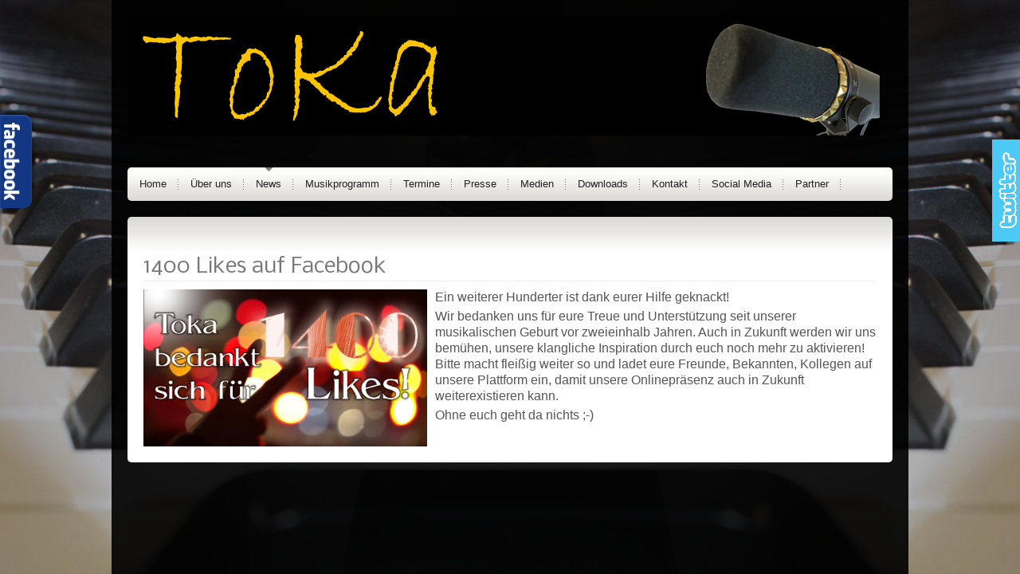

--- FILE ---
content_type: text/html; charset=utf-8
request_url: http://www.tonstudio-mollner.at/toka/index.php/menue-hauptmenue-news/43-beitrag-hauptmenue-news-1400-likes-auf-facebook
body_size: 16874
content:

<!DOCTYPE html PUBLIC "-//W3C//DTD XHTML 1.0 Transitional//EN" "http://www.w3.org/TR/xhtml1/DTD/xhtml1-transitional.dtd">
<html xmlns="http://www.w3.org/1999/xhtml" xml:lang="de-de" lang="de-de" dir="ltr" >
<head>
<base href="http://www.tonstudio-mollner.at/toka/index.php/menue-hauptmenue-news/43-beitrag-hauptmenue-news-1400-likes-auf-facebook" />
	<meta http-equiv="content-type" content="text/html; charset=utf-8" />
	<meta name="author" content="Markus Sailer" />
	<meta name="generator" content="Joomla! - Open Source Content Management" />
	<title>1400 Likes auf Facebook</title>
	<link href="/toka/media/com_phocadownload/css/main/phocadownload.css" rel="stylesheet" type="text/css" />
	<link href="/toka/media/plg_content_phocadownload/css/phocadownload.css" rel="stylesheet" type="text/css" />
	<link href="/toka/media/mod_pwebbox/css/bootstrap-custom.css" rel="stylesheet" type="text/css" />
	<link href="/toka/media/mod_pwebbox/css/layout.css" rel="stylesheet" type="text/css" />
	<link href="/toka/media/mod_pwebbox/css/animations.css" rel="stylesheet" type="text/css" />
	<link href="/toka/media/mod_pwebbox/css/themes/fbnavy.css" rel="stylesheet" type="text/css" />
	<link href="/toka/media/mod_pwebbox/cache/db31b7750691841c8e430513d487b224-110.css" rel="stylesheet" type="text/css" />
	<link href="/toka/media/mod_pwebbox/css/ie8.css" rel="stylesheet" type="text/css" />
	<link href="/toka/modules/mod_smetwittersidebar/assets/style.css" rel="stylesheet" type="text/css" />
	<style type="text/css">
.pwebbox-facebook-pageplugin-container, .pwebbox-facebook-pageplugin-container-in, .pwebbox-facebook-pageplugin-container-in .fb-page {max-width: 100%;}
                     #pwebbox_facebook_pageplugin_110 {width: 400px;}
                     .pwebbox-facebook-pageplugin-container .fb_iframe_widget, .pwebbox-facebook-pageplugin-container .fb_iframe_widget span, .pwebbox-facebook-pageplugin-container .fb_iframe_widget span iframe[style] {width: 100% !important; min-width: 180px}
                     .pwebbox-facebook-pageplugin-pretext {margin-bottom:5px;}
	</style>
	<script src="/toka/media/jui/js/jquery.min.js?205bd284107f211b7eae028cb8b548ff" type="text/javascript"></script>
	<script src="/toka/media/jui/js/jquery-noconflict.js?205bd284107f211b7eae028cb8b548ff" type="text/javascript"></script>
	<script src="/toka/media/jui/js/jquery-migrate.min.js?205bd284107f211b7eae028cb8b548ff" type="text/javascript"></script>
	<script src="/toka/media/system/js/caption.js?205bd284107f211b7eae028cb8b548ff" type="text/javascript"></script>
	<script src="/toka/media/jui/js/bootstrap.min.js?205bd284107f211b7eae028cb8b548ff" type="text/javascript"></script>
	<script src="/toka/media/mod_pwebbox/js/jquery.pwebbox.min.js" type="text/javascript"></script>
	<script type="text/javascript">
jQuery(window).on('load',  function() {
				new JCaption('img.caption');
			});jQuery(document).ready(function($){$("#pwebbox110").on("onOpen",function(e){FB.XFBML.parse(document.getElementById("pwebbox_facebook_pageplugin_110"));if(typeof ga!='undefined')ga('send','trackSocial','facebook','visit')})});(function(d,s,id){var js,fjs=d.getElementsByTagName(s)[0];if(d.getElementById(id))return;js=d.createElement(s);js.id=id;js.src="//connect.facebook.net/de_DE/sdk.js#xfbml=1&version=v2.3";fjs.parentNode.insertBefore(js,fjs);}(document,"script","facebook-jssdk"));
	</script>



<!-- Loads Template Layout CSS -->
<link rel="stylesheet" href="/toka/templates/jp-studio/css/layout.css" type="text/css" />
	
<!-- Loads Joomla base/default classes-->	
<link rel="stylesheet" href="/toka/templates/jp-studio/css/template.css" type="text/css" />

<!-- Loads left main right -->	
<link rel="stylesheet" href="/toka/templates/jp-studio/css/left_main_right.css" type="text/css"/>

<!-- Loads left right menu-->	
<link rel="stylesheet" href="/toka/templates/jp-studio/css/menu.css" type="text/css" />

<!-- Loads Suckerfish -->	
<link rel="stylesheet" href="/toka/templates/jp-studio/css/suckerfish.css" type="text/css"/>

<!-- Loads Module Styles -->	
<link rel="stylesheet" href="/toka/templates/jp-studio/css/module.css" type="text/css" />

<!-- Loads CSS3 Styles -->	
<link rel="stylesheet" href="/toka/templates/jp-studio/css/css3.css" type="text/css" />
<!-- Loads Slimbox -->	
<link rel="stylesheet" href="/toka/templates/jp-studio/js/slimbox/css/slimbox2.css" type="text/css" />

<!-- Loads Typo -->	
<link rel="stylesheet" href="/toka/templates/jp-studio/css/jp_typo.css" type="text/css" />

<!-- Loads Color Styles -->	
<link rel="stylesheet" href="/toka/templates/jp-studio/css/yellow.css" type="text/css"/>

<!-- Loads Joomla 3.0 Styles -->	
<link rel="stylesheet" href="/toka/templates/jp-studio/css/j3.css" type="text/css"/>

<link href='http://fonts.googleapis.com/css?family=Nobile:400,700' rel='stylesheet' type='text/css'>
<style type="text/css" media="screen">
   h2, h3, .contentheading, .componentheading, .item h2 a, h2.contentheading a, h2 a, .module h3, .moduletable h3 {font-family: 'Nobile', sans-serif;}
</style>

<!--[if IE 8]>
<link rel="stylesheet" href="/toka/templates/jp-studio/css/css3_off.css" type="text/css" media="screen, projection, print">
<![endif]-->


<script src="/toka/templates/jp-studio/js/slimbox/js/slimbox2.js" type="text/javascript"></script>

<style type="text/css" media="screen">
   #left, #right  { width:200px; }
   .template_width { width:1000px; }
   h2, h3, .contentheading, .componentheading, .item h2 a, h2.contentheading a, h2 a, .before_after div.moduletable h3, #right h3, #left h3 {color:#777;}
   .jp_top_module h3, .jp_bottom_module h3, .jp_footer_module {color:#fff!important;}

</style>

<!--Starting Suckerfish Script-->
<script type="text/javascript" src="/toka/templates/jp-studio/js/dropdown.js"></script>
<!--Suckerfish Script End-->

<!--Loads FavIcon-->
<link rel="shortcut icon" href="/toka/templates/jp-studio/images/favicon.ico" />  
</head>
<body>
<div id="background"><img src="/toka/templates/jp-studio/images/bg.jpg" width="100%" height="100%" alt="background" /></div>

<div class="wrapper template_width">
	<div class="wrapper_inner">

	<div class="logo">
			<h1><a href="/toka"><img src="/toka/templates/jp-studio/images/logo.png" alt="Unsere Website ist bald wieder für Sie da!"  /></a></h1>
	</div>
		<div class="banner"><!-- PWebBox -->


    <div id="pwebbox110" class="pwebbox pweb-left pweb-offset-top pweb-slidebox pwebbox-plugin-facebook_page_plugin pweb-open-event-mouseenter pweb-close-event-mouseleave pweb-theme-fbnavy pweb-radius pweb-shadow pweb-vertical pweb-toggler-slide" dir="ltr">

        
                
        <div id="pwebbox110_box" class="pwebbox-box pweb-slidebox pwebbox-plugin-facebook_page_plugin pweb-open-event-mouseenter pweb-close-event-mouseleave pweb-theme-fbnavy pweb-radius pweb-shadow pweb-vertical pweb-toggler-slide pweb-init" dir="ltr">

            <div class="pwebbox-container-outset">
                <div id="pwebbox110_container" class="pwebbox-container">
                    <div class="pwebbox-container-inset">

                        <div id="pwebbox110_toggler" class="pwebbox110_toggler pwebbox_toggler pweb-closed pweb-img pweb-radius pweb-shadow pweb-theme-fbnavy"><span class="pweb-toggler-img"><img src="/toka/media/mod_pwebbox/images/toggler/f-white-left.png"></span><span class="pweb-icon"></span></div>
                        
                        
                        <div class="pwebbox-content" id="pwebbox110_content">
                                <!-- PWebBox Facebook Likebox plugin -->
<div class="pwebbox-facebook-pageplugin-container" style="width:400px; height: 135px;">
    <div id="pwebbox_facebook_pageplugin_110" class="pwebbox-facebook-pageplugin-container-in">
                <div class="pwebbox-facebook-pageplugin-content">
            <div id="fb-root"></div><fb:page id="pwebbox_fbpageplugin110_xfbml" href="https://www.facebook.com/Toka-Thomas-Karina-486205354792908/timeline/" width="400" height="135" show_facepile="false"></fb:page>        </div>
    </div>
</div>
    <script type="text/javascript">
        if(typeof window.fbAsyncInit=="function")window.fbAsyncInitPweb=window.fbAsyncInit;window.fbAsyncInit=function(){FB.Event.subscribe("edge.create",function(u){if(typeof ga!="undefined")ga("send","social","facebook","like",u)});FB.Event.subscribe("edge.remove",function(u){if(typeof ga!="undefined")ga("send","social","facebook","unlike",u)});if(typeof window.fbAsyncInitPweb=="function")window.fbAsyncInitPweb.apply(this,arguments)};    </script>
<!-- PWebBox Facebook Likebox plugin end -->
                        </div>                    

                    </div>
                    
                                    </div>
            </div>

        </div>
                
            </div>

<script type="text/javascript">
jQuery(document).ready(function($){pwebBox110=new pwebBox({id:110,theme:"fbnavy",layout:"slidebox",position:"left",offsetPosition:"top",closeOther:0,slideWidth:400})});</script>
<!-- PWebBox end -->
<div id="sme_twitter_sidebar" class="">
	<div id="twbox1" style="right: -270px; top: 170px; z-index: 10000; height:300px;">
		<div id="twbox2" style="text-align: left;width:260px;height:300;">
			<a class="open" id="twlink" href="#"></a><img style="top: 0px;left:-40px;" src="/toka/modules/mod_smetwittersidebar/assets/ticon1.png" alt="">
			<a class="twitter-timeline" data-theme="light" data-link-color="#50c9ff" data-border-color="#000000"  data-chrome="nofooter noscrollbar "  5  href="https://twitter.com/@KarinaToka" data-widget-id="658212425716662272" width="260" height="300">Tweets by @@KarinaToka</a>
<script type="text/javascript">!function(d,s,id){var js,fjs=d.getElementsByTagName(s)[0],p=/^http:/.test(d.location)?'http':'https';if(!d.getElementById(id)){js=d.createElement(s);js.id=id;js.src=p+"://platform.twitter.com/widgets.js";fjs.parentNode.insertBefore(js,fjs);}}(document,"script","twitter-wjs");</script><div style="font-size: 9px; color: #808080; font-weight: normal; font-family: tahoma,verdana,arial,sans-serif; line-height: 1.28; text-align: right; direction: ltr;"><a href="http://employersinfosource.com/" target="_blank" style="color: #808080;" title="Visit the website">Seattle Employment Verification</a></div>		</div>
	</div>
</div>
<script type="text/javascript">
jQuery.noConflict();
jQuery(function (){
jQuery(document).ready(function()
{
jQuery.noConflict();
jQuery(function (){
jQuery("#twbox1").hover(function(){ 
jQuery('#twbox1').css('z-index',101009);
jQuery(this).stop(true,false).animate({right:  0}, 500); },
function(){ 
	jQuery('#twbox1').css('z-index',10000);
	jQuery("#twbox1").stop(true,false).animate({right: -270}, 500); });
});}); });
jQuery.noConflict();
</script></div><!--BEGINN SUCKERFISH -->
				<div class="jpclear"></div>
		<div id="suckerfish" class="dropdown"><ul class="nav menu nav-pills mod-list">
<li class="item-101 default"><a href="/toka/index.php" >Home</a></li><li class="item-109 deeper parent"><a href="/toka/index.php/menue-hauptmenue-ueber-uns" >Über uns</a><ul class="nav-child unstyled small"><li class="item-112"><a href="/toka/index.php/menue-hauptmenue-ueber-uns/menue-hauptmenue-ueber-uns-toka" >ToKa</a></li><li class="item-111"><a href="/toka/index.php/menue-hauptmenue-ueber-uns/menue-hauptmenue-ueber-uns-thomas" >Thomas</a></li><li class="item-110"><a href="/toka/index.php/menue-hauptmenue-ueber-uns/menue-hauptmenue-ueber-uns-karina" >Karina</a></li></ul></li><li class="item-113 current active"><a href="/toka/index.php/menue-hauptmenue-news" >News</a></li><li class="item-114"><a href="/toka/index.php/menue-hauptmenue-musikprogramm" >Musikprogramm</a></li><li class="item-115 deeper parent"><a href="/toka/index.php/menue-hauptmenue-termine" >Termine</a><ul class="nav-child unstyled small"><li class="item-175"><a href="/toka/index.php/menue-hauptmenue-termine/menue-hauptmenue-termine-aktuell" >Aktuell</a></li><li class="item-174"><a href="/toka/index.php/menue-hauptmenue-termine/menue-hauptmenue-termine-archiv" >Archiv</a></li></ul></li><li class="item-130"><a href="/toka/index.php/menue-hauptmenue-presse" >Presse</a></li><li class="item-116 deeper parent"><a href="/toka/index.php/menue-hauptmenue-medien" >Medien</a><ul class="nav-child unstyled small"><li class="item-117"><a href="/toka/index.php/menue-hauptmenue-medien/menue-hauptmenue-galerie-fotos" >Fotos</a></li><li class="item-118"><a href="/toka/index.php/menue-hauptmenue-medien/menue-hauptmenue-galerie-videos" >Videos</a></li></ul></li><li class="item-124"><a href="/toka/index.php/menue-hauptmenue-downloads" >Downloads</a></li><li class="item-120 deeper parent"><a href="/toka/index.php/menue-hauptmenue-kontakt" >Kontakt</a><ul class="nav-child unstyled small"><li class="item-121"><a href="/toka/index.php/menue-hauptmenue-kontakt/menue-hauptmenue-kontakt-kontaktmoeglichkeiten" >Kontaktmöglichkeiten</a></li><li class="item-122"><a href="/toka/index.php/menue-hauptmenue-kontakt/menue-hauptmenue-kontakt-impressum" >Impressum</a></li></ul></li><li class="item-137 deeper parent"><a href="/toka/index.php/menue-hauptmenue-social-media" >Social Media</a><ul class="nav-child unstyled small"><li class="item-135"><a href="https://www.facebook.com/pages/Toka-Thomas-Karina/486205354792908" title="Toka auf Facebook" target="_blank" rel="noopener noreferrer">Facebook</a></li><li class="item-136"><a href="http://www.youtube.com/user/thomasmollner80" title="Toka auf Youtube" target="_blank" rel="noopener noreferrer">Youtube</a></li><li class="item-181"><a href="https://twitter.com/KarinaToka" target="_blank" rel="noopener noreferrer">Twitter</a></li><li class="item-138"><a href="https://plus.google.com/116156181959579788773/posts" target="_blank" rel="noopener noreferrer">Google+</a></li></ul></li><li class="item-170"><a href="/toka/index.php/menue-hauptmenue-partner" >Partner</a></li></ul>
</div>
		<!--END SUCKERFISH -->
	<div class="jpclear"></div><!--AUTO HEIGH FIX FOR FIREFOX -->
	<!-- ****************** Slideshow Area ****************** -->
				
 <!-- div.slideshow ends here-->

<!-- ****************** Top Area ****************** -->
		

<!-- ****************** Main Area with all main content ****************** -->
	  <div class="main">
		<div class="container">
		<!-- Including inner content area -->
		<!--BEGINN JOOMLA CONTENT -->
        <div id="joomla_container">
        	                        <div id="joomla_content">
            	<div id="joomla_content-inner">
					
                						<div class="jpclr"></div>
					<div id="system-message-container">
	</div>

                    ﻿<div class="item-page" itemscope itemtype="https://schema.org/Article">
	<meta itemprop="inLanguage" content="de-DE" />
	
		
			<div class="page-header">
					<h2 itemprop="headline">
				1400 Likes auf Facebook			</h2>
									</div>
					
		
	
	
		
									<div itemprop="articleBody">
		<p><span style="font-size: 9pt; font-family: 'Verdana',sans-serif;"><img style="margin-right: 10px; float: left;" src="/toka/images/images/news/facebook_1400.jpg" alt="facebook 1400" width="356" height="197" /></span><span style="font-size: 9pt; font-family: 'Verdana',sans-serif;"><span style="font-size: 12pt;">Ein weiterer Hunderter ist dank eurer Hilfe geknackt!</span></span></p>
<p><span style="font-size: 9pt; font-family: 'Verdana',sans-serif;"><span style="font-size: 12pt;">Wir bedanken uns für eure Treue und Unterstützung seit unserer musikalischen Geburt vor zweieinhalb Jahren. Auch in Zukunft werden wir uns bemühen, unsere klangliche Inspiration durch euch noch mehr zu aktivieren!</span><br /><span style="font-size: 12pt;"> Bitte macht fleißig weiter so und ladet eure Freunde, Bekannten, Kollegen auf unsere Plattform ein, damit unsere Onlinepräsenz auch in Zukunft weiterexistieren kann.</span></span></p>
<p><span style="font-size: 9pt; font-family: 'Verdana',sans-serif;"><span style="font-size: 12pt;">Ohne euch geht da nichts ;-)</span><br /> </span></p> 	</div>

	
							</div>

					<div class="jpclr"></div>
                	                	<div class="jpclr"></div>
                </div>
            </div>
        	<div class="jpclr"></div>
        </div>
        <div class="jpclr"></div>
<!--END JOOMLA CONTENT -->
		</div>
	  </div><!-- div.main ends here-->	
	<div class="jpclear"></div><!--AUTO HEIGH FIX FOR FIREFOX -->

<!-- ****************** Bottom Area ****************** -->
	
<!-- ****************** Footer Area ****************** -->
		
<!-- ****************** Legalline  ****************** -->
				
 <!-- div.Legalline ends here-->

</div><!-- div.wrapper_inner ends here-->
</div><!-- div.wrapper ends here-->

	




</body>
</html>

--- FILE ---
content_type: text/css
request_url: http://www.tonstudio-mollner.at/toka/media/mod_pwebbox/css/layout.css
body_size: 30880
content:
/**
 * @package     pwebbox
 * @version 	2.0.8
 *
 * @copyright   Copyright (C) 2015 Perfect Web. All rights reserved. http://www.perfect-web.co
 * @license     GNU General Public Licence http://www.gnu.org/licenses/gpl-3.0.html
 */

.pwebbox-box {
	font-family: "Helvetica Neue", Helvetica, Arial, sans-serif;
	font-size: 12px;
}

.pwebbox,
.pwebbox *,
.pweb-modal,
.pweb-modal *,
.pwebbox_toggler {
	-webkit-box-sizing: content-box;
	-moz-box-sizing: content-box;
	box-sizing: content-box;
}

.pwebbox-container-inset {
    overflow: hidden;
}

 /* Positions
  * --------------------------------------------------------------------- 
  */
.pweb-left, .pweb-right, .pweb-top, .pweb-bottom {
	position: fixed;
	z-index: 1030;
}

.pweb-left {
	left: 0;
}
.pweb-right {
	right: 0;
}
.pweb-top {
	top: 0;
}
.pweb-bottom {
	bottom: 0;
}

.pweb-offset-left.pweb-top,
.pweb-offset-left.pweb-bottom {
	left: 20%;
}
.pweb-offset-right.pweb-top,
.pweb-offset-right.pweb-bottom {
	right: 20%;
}
.pweb-offset-top.pweb-left,
.pweb-offset-top.pweb-right {
	top: 20%;
}

.pweb-offset-left.pweb-slidebox-full-dimension.pweb-top,
.pweb-offset-left.pweb-slidebox-full-dimension.pweb-bottom {
	left: 0;
        right: 0;
}
.pweb-offset-right.pweb-slidebox-full-dimension.pweb-top,
.pweb-offset-right.pweb-slidebox-full-dimension.pweb-bottom {
        left: 0;
	right: 0;
}
.pweb-offset-top.pweb-slidebox-full-dimension.pweb-left,
.pweb-offset-top.pweb-slidebox-full-dimension.pweb-right {
	top: 0;
        bottom: 0;
}


 /* Toggler
  * --------------------------------------------------------------------- 
  */
.pwebbox_toggler {
	position: relative;
	z-index: 1;
	display: block;
	width: 100px;
	height: 30px;
	line-height: 30px;
	padding: 5px 10px;
	text-decoration: none;
	text-align: left;
    font-family: "Helvetica Neue", Helvetica, Arial, sans-serif;
	font-size: 12px;
    background-color: #fff;
	cursor: pointer;
    -webkit-box-shadow: 0 0 1px rgba(255,255,255,0.2) inset;
	-moz-box-shadow: 0 0 1px rgba(255,255,255,0.2) inset;
	box-shadow: 0 0 1px rgba(255,255,255,0.2) inset;
}
.pwebbox_toggler:hover {
	color: inherit;
	text-decoration: none;
	-webkit-transition: all .1s ease;
	-moz-transition: all .1s ease;
	-o-transition: all .1s ease;
	transition: all .1s ease;
}

.pweb-vertical.pweb-left .pwebbox_toggler,
.pweb-vertical.pweb-right .pwebbox_toggler {
	width: 30px;
	height: 120px;
	padding: 10px 5px;
}
.pweb-toggler-hidden .pwebbox_toggler.pweb-closed {
	
}
.pweb-accordion .pwebbox_toggler {
	width: auto;
}
.pwebbox-toggler-link, 
.pwebbox-toggler-link:hover,
.pwebbox-toggler-link:focus {
    text-decoration: none;
}
.pweb-toggler-img img {
    max-width: 100%;
    max-height: 100%;
}
 /* Toggler Gradient active
  * --------------------------------------------------------------------- 
  */
.pwebbox_toggler.pweb-gradient:hover,
.pwebbox_toggler.pweb-gradient.pweb-opened {
	background-image: none;
}

 /* Toggler Rounded
  * --------------------------------------------------------------------- 
  */
.pwebbox_toggler.pweb-radius {
	-webkit-border-radius: 10px;
	-moz-border-radius: 10px;
	border-radius: 10px;
}
.pweb-left .pwebbox_toggler.pweb-radius {
	-webkit-border-radius: 0 10px 10px 0;
	-moz-border-radius: 0 10px 10px 0;
	border-radius: 0 10px 10px 0;
}
.pweb-right .pwebbox_toggler.pweb-radius {
	-webkit-border-radius: 10px 0 0 10px;
	-moz-border-radius: 10px 0 0 10px;
	border-radius: 10px 0 0 10px;
}
.pweb-top .pwebbox_toggler.pweb-radius {
	-webkit-border-radius: 0 0 10px 10px;
	-moz-border-radius: 0 0 10px 10px;
	border-radius: 0 0 10px 10px;
}
.pweb-bottom .pwebbox_toggler.pweb-radius {
	-webkit-border-radius: 10px 10px 0 0;
	-moz-border-radius: 10px 10px 0 0;
	border-radius: 10px 10px 0 0;
}


 /* Vertical Toggler text
  * --------------------------------------------------------------------- 
  */
.pweb-vertical.pweb-left .pwebbox_toggler .pweb-text,
.pweb-vertical.pweb-right .pwebbox_toggler .pweb-text {
	display: block;
	width: 100%;
	height: 100%;
	background-repeat: no-repeat;
	background-position: left top;
}
.pweb-vertical.pweb-left .pwebbox_toggler.pweb-opened .pweb-text,
.pweb-vertical.pweb-right .pwebbox_toggler.pweb-opened .pweb-text {
	background-position: right top;
}
.pweb-vertical.pweb-left .pwebbox_toggler.pweb-rotate .pweb-text,
.pweb-vertical.pweb-right .pwebbox_toggler.pweb-rotate .pweb-text {
	background-position: left bottom;
}
.pweb-vertical.pweb-left .pwebbox_toggler.pweb-rotate.pweb-opened .pweb-text,
.pweb-vertical.pweb-right .pwebbox_toggler.pweb-rotate.pweb-opened .pweb-text {
	background-position: right bottom;
}
.pweb-vertical.pweb-left .pwebbox_toggler.pweb-no-rotate .pweb-text,
.pweb-vertical.pweb-right .pwebbox_toggler.pweb-no-rotate .pweb-text {
	text-align: center;
}


 /* Toggler Icon
  * --------------------------------------------------------------------- 
  */
.pwebbox_toggler.pweb-icon {
	padding: 5px 40px 5px 10px;
    font-size: 16px;
}
.pweb-horizontal.pweb-right .pwebbox_toggler.pweb-icon {
	padding: 5px 10px 5px 40px;
}
.pweb-vertical.pweb-left .pwebbox_toggler.pweb-icon,
.pweb-vertical.pweb-right .pwebbox_toggler.pweb-icon {
	padding: 40px 5px 10px 5px;
}

.pwebbox_toggler.pweb-icon .pweb-icon {
	display: block;
	position: absolute;
	top: 5px;
	right: 5px;
	width: 30px;
	height: 30px;
	line-height: 30px;
	text-align: center;
	font-size: 18px;
	background-repeat: no-repeat;
	background-position: center top;
}
.pwebbox_toggler.pweb-icon-icomoon .pweb-icon:before {
	font-family: 'IcoMoon';
	speak: none;
}
.pwebbox_toggler.pweb-icon-gallery.pweb-opened .pweb-icon {
	background-position: center bottom;
}
.pweb-horizontal.pweb-right .pwebbox_toggler.pweb-icon .pweb-icon {
	left: 5px;
	right: auto;
}


 /* Toggler - Slide in box
  * --------------------------------------------------------------------- 
  */
.pwebbox.pweb-slidebox .pwebbox_toggler {
	position: absolute;
	z-index: 1;
}
.pwebbox.pweb-slidebox.pweb-horizontal.pweb-left .pwebbox_toggler {
	top: 0;
	left: 0;
}
.pwebbox.pweb-slidebox.pweb-horizontal.pweb-right .pwebbox_toggler {
	top: 0;
	right: 0;
}
.pwebbox.pweb-slidebox.pweb-vertical.pweb-left .pwebbox_toggler {
	top: 10px;
	left: 0;
}
.pwebbox.pweb-slidebox.pweb-vertical.pweb-right .pwebbox_toggler {
	top: 10px;
	right: 0;
}
.pwebbox.pweb-slidebox.pweb-top .pwebbox_toggler {
	top: 0;
}
.pwebbox.pweb-slidebox.pweb-bottom .pwebbox_toggler {
	bottom: 0;
}
.pwebbox.pweb-slidebox.pweb-offset-left.pweb-top .pwebbox_toggler,
.pwebbox.pweb-slidebox.pweb-offset-left.pweb-bottom .pwebbox_toggler {
	left: 10px;
}
.pwebbox.pweb-slidebox.pweb-offset-right.pweb-top .pwebbox_toggler,
.pwebbox.pweb-slidebox.pweb-offset-right.pweb-bottom .pwebbox_toggler {
	right: 10px;
}

 /* Slide Toggler - Slide in box
  * --------------------------------------------------------------------- 
  */
.pwebbox.pweb-slidebox.pweb-toggler-slide.pweb-vertical.pweb-left .pwebbox_toggler {
	top: 0;
	left: auto;
	right: -42px;
}
.pwebbox.pweb-slidebox.pweb-toggler-slide.pweb-vertical.pweb-right .pwebbox_toggler {
	top: 0;
	left: -42px;
	right: auto;
}
.pwebbox.pweb-slidebox.pweb-toggler-slide.pweb-top .pwebbox_toggler {
	top: auto;
	bottom: -42px;
}
.pwebbox.pweb-slidebox.pweb-toggler-slide.pweb-bottom .pwebbox_toggler {
	top: -42px;
	bottom: auto;
}
.pwebbox.pweb-slidebox.pweb-toggler-slide.pweb-offset-left.pweb-top .pwebbox_toggler,
.pwebbox.pweb-slidebox.pweb-toggler-slide.pweb-offset-left.pweb-bottom .pwebbox_toggler {
	left: 0;
}
.pwebbox.pweb-slidebox.pweb-toggler-slide.pweb-offset-right.pweb-top .pwebbox_toggler,
.pwebbox.pweb-slidebox.pweb-toggler-slide.pweb-offset-right.pweb-bottom .pwebbox_toggler {
	right: 0;
}

 /* BottomBar Toggler - close notification
  * --------------------------------------------------------------------- 
  */
.pwebbox.pweb-bottombar .pwebbox_toggler {
    width: 50px;
    height: 50px;
    padding: 0px;
    text-align: center;
    line-height: 50px;
    position: absolute;
    bottom: 0px;
    right: 0px;
}

/* Little fix for themes in Bottom Bar */
.pweb-theme-grey.pwebbox_bottombar_toggler {
    background-color: #FFB137;
    background-image: -moz-linear-gradient(left center , #FFB137, #FFCF55);
    border-color: #FFB137;
    text-shadow: 0px 1px 1px rgba(0, 0, 0, 0.5);
    color: #000;
}
.pweb-theme-night.pwebbox_bottombar_toggler {
    background-color: #EACB00;
    background-image: none;
    border-color: #CCAD00;
    text-shadow: 0px 1px 1px rgba(255, 255, 255, 0.5);
    color: #000;
}

 /* Container
  * --------------------------------------------------------------------- 
  */
.pwebbox-container {
	background-repeat: no-repeat;
	text-align: left;
}
.pweb-slidebox .pwebbox-container,
.pweb-modal .pwebbox-container,
.pweb-accordion-boxed .pwebbox-container {
    border: 1px solid #ccc;
	border-color: rgba(0,0,0, 0.2);
    background-color: #fff;
	background-color: rgba(255,255,255, 0.9);
}
.pweb-static .pwebbox-container {
	padding: 20px 10px;
}

.pweb-bottombar .pwebbox-container {
    position: fixed;
    z-index: 1001;
    bottom: 0px;
    left: 0px;
    width: 100%;
    margin: 0px;
    box-shadow: 0px -1px 6px rgba(0, 0, 0, 0.1) !important;
    text-align: center;
    border: 0px!important;
    padding: 10px 0px !important;
}

.pweb-bottombar .pwebbox-container .pwebbox-content {
    margin: 0px auto;
    padding: 0px 80px 0px 0px;
    min-height: 30px;
    position: relative;
}

.pweb-bottombar .pwebbox-container-outset:before,
.pweb-bottombar .pwebbox-container-outset:after {
    display: none!important;
}

 /* Container - Slide in box
  * --------------------------------------------------------------------- 
  */
.pwebbox.pweb-slidebox .pwebbox-container {
	padding: 10px 10px 5px;
}
.pwebbox.pweb-slidebox.pweb-left.pweb-horizontal .pwebbox-container,
.pwebbox.pweb-slidebox.pweb-right.pweb-horizontal .pwebbox-container {
	padding-top: 30px;
}
.pwebbox.pweb-slidebox.pweb-left.pweb-vertical .pwebbox-container {
	padding-left: 50px;
}
.pwebbox.pweb-slidebox.pweb-right.pweb-vertical .pwebbox-container {
	padding-right: 50px;
}
.pwebbox.pweb-slidebox.pweb-top .pwebbox-container {
	padding-top: 50px;
}
.pwebbox.pweb-slidebox.pweb-bottom .pwebbox-container {
	padding-bottom: 50px;
}

 /* Box
  * --------------------------------------------------------------------- 
  */

.pwebbox-box {
	position: relative;
	z-index: 0;
}

.pwebbox-box.pweb-bottombar {
	z-index: 1040;
}

.pwebbox.pweb-modal .pwebbox-box {
	display: none;
}

.pwebbox.pweb-slidebox .pwebbox-box {
	position: absolute;
	max-width: 500px;
}

.pwebbox.pweb-slidebox.pweb-left.pweb-horizontal .pwebbox-box {
	top: 20px;
	left: 0;
}
.pwebbox.pweb-slidebox.pweb-right.pweb-horizontal .pwebbox-box {
	top: 20px;
	right: 0;
}
.pwebbox.pweb-slidebox.pweb-left.pweb-vertical .pwebbox-box {
	top: 0;
	left: 0;
}
.pwebbox.pweb-slidebox.pweb-right.pweb-vertical .pwebbox-box {
	top: 0;
	right: 0;
}
.pwebbox.pweb-slidebox.pweb-top .pwebbox-box {
	top: 0;
}
.pwebbox.pweb-slidebox.pweb-bottom .pwebbox-box {
	bottom: 0;
}
.pwebbox.pweb-slidebox.pweb-top.pweb-offset-left .pwebbox-box,
.pwebbox.pweb-slidebox.pweb-bottom.pweb-offset-left .pwebbox-box  {
	left: 0;
}
.pwebbox.pweb-slidebox.pweb-top.pweb-offset-right .pwebbox-box,
.pwebbox.pweb-slidebox.pweb-bottom.pweb-offset-right .pwebbox-box {
	right: 0;
}
 /* Toggler - Slide in box with full dimension.
  * --------------------------------------------------------------------- 
  */
.pwebbox.pweb-slidebox.pweb-slidebox-full-dimension.pweb-horizontal.pweb-left .pwebbox_toggler {
	top: 150px;
}
.pwebbox.pweb-slidebox.pweb-slidebox-full-dimension.pweb-horizontal.pweb-right .pwebbox_toggler {
	top: 150px;
}
.pwebbox.pweb-slidebox.pweb-slidebox-full-dimension.pweb-vertical.pweb-left .pwebbox_toggler {
	top: 150px;
}
.pwebbox.pweb-slidebox.pweb-slidebox-full-dimension.pweb-vertical.pweb-right .pwebbox_toggler {
	top: 150px;
}
.pwebbox.pweb-slidebox.pweb-top .pwebbox_toggler {
	top: 0;
}
.pwebbox.pweb-slidebox.pweb-bottom .pwebbox_toggler {
	bottom: 0;
}
.pwebbox.pweb-slidebox.pweb-slidebox-full-dimension.pweb-offset-left.pweb-top .pwebbox_toggler,
.pwebbox.pweb-slidebox.pweb-slidebox-full-dimension.pweb-offset-left.pweb-bottom .pwebbox_toggler {
	left: 150px;
}
.pwebbox.pweb-slidebox.pweb-slidebox-full-dimension.pweb-offset-right.pweb-top .pwebbox_toggler,
.pwebbox.pweb-slidebox.pweb-slidebox-full-dimension.pweb-offset-right.pweb-bottom .pwebbox_toggler {
	right: 150px;
}
 /*
  * Container - slide with full dimension
  * ---------------------------------------------------------------------  
  */
.pwebbox.pweb-slidebox.pweb-slidebox-full-dimension.pweb-left .pwebbox-container,
.pwebbox.pweb-slidebox.pweb-slidebox-full-dimension.pweb-right .pwebbox-container {
        padding-top: 10px;
	padding-bottom: 10px;
} 
.pwebbox.pweb-slidebox.pweb-slidebox-full-dimension.pweb-left.pweb-horizontal .pwebbox-container,
.pwebbox.pweb-slidebox.pweb-slidebox-full-dimension.pweb-right.pweb-horizontal .pwebbox-container {
	padding-top: 10px;
}
.pwebbox.pweb-slidebox.pweb-slidebox-full-dimension.pweb-left.pweb-vertical .pwebbox-container {
	padding-left: 10px;
}
.pwebbox.pweb-slidebox.pweb-slidebox-full-dimension.pweb-right.pweb-vertical .pwebbox-container {
	padding-right: 10px;
}
.pwebbox.pweb-slidebox.pweb-slidebox-full-dimension.pweb-top .pwebbox-container {
	padding-top: 10px;
}
.pwebbox.pweb-slidebox.pweb-slidebox-full-dimension.pweb-bottom .pwebbox-container {
	padding-bottom: 10px;
}
 /*
  * Box - slide with full dimension
  * ---------------------------------------------------------------------  
  */
.pwebbox.pweb-slidebox.pweb-slidebox-full-dimension.pweb-left .pwebbox-container-outset, 
.pwebbox.pweb-slidebox.pweb-slidebox-full-dimension.pweb-left .pwebbox-container,
.pwebbox.pweb-slidebox.pweb-slidebox-full-dimension.pweb-right .pwebbox-container-outset, 
.pwebbox.pweb-slidebox.pweb-slidebox-full-dimension.pweb-right .pwebbox-container {
        height: 99vh !important;
        max-height: 99vh !important;
 }
.pwebbox.pweb-slidebox.pweb-slidebox-full-dimension.pweb-top .pwebbox-container-outset, 
.pwebbox.pweb-slidebox.pweb-slidebox-full-dimension.pweb-top .pwebbox-container,
.pwebbox.pweb-slidebox.pweb-slidebox-full-dimension.pweb-bottom .pwebbox-container-outset, 
.pwebbox.pweb-slidebox.pweb-slidebox-full-dimension.pweb-bottom .pwebbox-container {
        width: 99vw !important;
        max-width: 99vw !important;
 }
.pwebbox.pweb-slidebox.pweb-slidebox-full-dimension.pweb-left .pwebbox-box,
.pwebbox.pweb-slidebox.pweb-slidebox-full-dimension.pweb-right .pwebbox-box{
	top: 0;
        bottom: 0;
}
.pwebbox.pweb-slidebox.pweb-slidebox-full-dimension.pweb-top .pwebbox-box,
.pwebbox.pweb-slidebox.pweb-slidebox-full-dimension.pweb-bottom .pwebbox-box{
	left: 0;
        right: 0;
}

 /* Container - Accordion
  * --------------------------------------------------------------------- 
  */
.pweb-accordion .pwebbox-container {
	padding-top: 30px;
}
.pweb-accordion.pweb-accordion-boxed .pwebbox-container {
	margin-top: 15px;
	padding: 30px 10px 10px;
    -webkit-box-shadow: inset 0 0 4px rgba(0,0,0, 0.3);
 	-moz-box-shadow: inset 0 0 4px rgba(0,0,0, 0.3);
	box-shadow: inset 0 0 4px rgba(0,0,0, 0.3);
}
.pweb-accordion.pweb-accordion-boxed .pweb-arrow {
	position: absolute;
	left: 25%;
	top: 5px;
	width: 0;
	height: 0;
	border-style: dashed;
    border-width: 0 9px 10px 9px;
	border-color: transparent;
	border-bottom-color: #7F7F7F;
	border-bottom-color: rgba(0,0,0, 0.5);
	border-bottom-style: solid;
}

 /* Container with slide Toggler - Slide in box
  * --------------------------------------------------------------------- 
  */
.pwebbox.pweb-slidebox.pweb-toggler-slide.pweb-left.pweb-vertical .pwebbox-container {
	padding-left: 10px;
}
.pwebbox.pweb-slidebox.pweb-toggler-slide.pweb-right.pweb-vertical .pwebbox-container {
	padding-right: 10px;
}
.pwebbox.pweb-slidebox.pweb-toggler-slide.pweb-top .pwebbox-container {
	padding-top: 10px;
}
.pwebbox.pweb-slidebox.pweb-toggler-slide.pweb-bottom .pwebbox-container {
	padding-bottom: 5px;
}

 /* Container Rounded - Slide in box
  * --------------------------------------------------------------------- 
  */
.pwebbox.pweb-slidebox.pweb-left.pweb-radius .pwebbox-container {
	-webkit-border-radius: 0 10px 10px 0;
	-moz-border-radius: 0 10px 10px 0;
	border-radius: 0 10px 10px 0;
}
.pwebbox.pweb-slidebox.pweb-right.pweb-radius .pwebbox-container {
	-webkit-border-radius: 10px 0 0 10px;
	-moz-border-radius: 10px 0 0 10px;
	border-radius: 10px 0 0 10px;
}
.pwebbox.pweb-slidebox.pweb-left.pweb-toggler-slide.pweb-radius .pwebbox-container {
	-webkit-border-radius: 0 0 10px 0;
	-moz-border-radius: 0 0 10px 0;
	border-radius: 0 0 10px 0;
}
.pwebbox.pweb-slidebox.pweb-right.pweb-toggler-slide.pweb-radius .pwebbox-container {
	-webkit-border-radius: 0 0 0 10px;
	-moz-border-radius: 0 0 0 10px;
	border-radius: 0 0 0 10px;
}
.pwebbox.pweb-slidebox.pweb-top.pweb-radius .pwebbox-container {
	-webkit-border-radius: 0 0 10px 10px;
	-moz-border-radius: 0 0 10px 10px;
	border-radius: 0 0 10px 10px;
}
.pwebbox.pweb-slidebox.pweb-bottom.pweb-radius .pwebbox-container {
	-webkit-border-radius: 10px 10px 0 0;
	-moz-border-radius: 10px 10px 0 0;
	border-radius: 10px 10px 0 0;
}
.pwebbox.pweb-slidebox.pweb-top.pweb-toggler-slide.pweb-offset-left.pweb-radius .pwebbox-container {
	-webkit-border-radius: 0 0 10px 0;
	-moz-border-radius: 0 0 10px 0;
	border-radius: 0 0 10px 0;
}
.pwebbox.pweb-slidebox.pweb-top.pweb-toggler-slide.pweb-offset-right.pweb-radius .pwebbox-container {
	-webkit-border-radius: 0 0 0 10px;
	-moz-border-radius: 0 0 0 10px;
	border-radius: 0 0 0 10px;
}
.pwebbox.pweb-slidebox.pweb-bottom.pweb-toggler-slide.pweb-offset-left.pweb-radius .pwebbox-container {
	-webkit-border-radius: 0 10px 0 0;
	-moz-border-radius: 0 10px 0 0;
	border-radius: 0 10px 0 0;
}
.pwebbox.pweb-slidebox.pweb-bottom.pweb-toggler-slide.pweb-offset-right.pweb-radius .pwebbox-container {
	-webkit-border-radius: 10px 0 0 0;
	-moz-border-radius: 10px 0 0 0;
	border-radius: 10px 0 0 0;
}

 /* Container Rounded - Accordion
  * --------------------------------------------------------------------- 
  */
.pwebbox.pweb-accordion.pweb-radius .pwebbox-container {
	-webkit-border-radius: 10px;
	-moz-border-radius: 10px;
	border-radius: 10px;
}

 /* Shadow
  * --------------------------------------------------------------------- 
  */
.pwebbox.pweb-slidebox.pweb-shadow .pwebbox-container {
	-moz-box-shadow: 0 0 4px rgba(0, 0, 0, 0.5);
	-webkit-box-shadow: 0 0 4px rgba(0, 0, 0, 0.5);
	box-shadow: 0 0 4px rgba(0, 0, 0, 0.5);
}

.pwebbox_toggler.pweb-shadow {
	-moz-box-shadow: 0 0 4px rgba(0, 0, 0, 0.5), 0 1px 2px rgba(255,255,255,0.2) inset;
	-webkit-box-shadow: 0 0 4px rgba(0, 0, 0, 0.5), 0 1px 2px rgba(255,255,255,0.2) inset;
	box-shadow: 0 0 4px rgba(0, 0, 0, 0.5), 0 1px 2px rgba(255,255,255,0.2) inset;
}
.pwebbox.pweb-offset-left.pweb-top .pwebbox_toggler.pweb-shadow {
	-moz-box-shadow: -1px 3px 3px rgba(0, 0, 0, 0.25), 0 1px 2px rgba(255,255,255,0.2) inset;
	-webkit-box-shadow: -1px 3px 3px rgba(0, 0, 0, 0.25), 0 1px 2px rgba(255,255,255,0.2) inset;
	box-shadow: -1px 3px 3px rgba(0, 0, 0, 0.25), 0 1px 2px rgba(255,255,255,0.2) inset;
}
.pwebbox.pweb-offset-left.pweb-bottom .pwebbox_toggler.pweb-shadow {
	-moz-box-shadow: -1px -3px 3px rgba(0, 0, 0, 0.25), 0 1px 2px rgba(255,255,255,0.2) inset;
	-webkit-box-shadow: -1px -3px 3px rgba(0, 0, 0, 0.25), 0 1px 2px rgba(255,255,255,0.2) inset;
	box-shadow: -1px -3px 3px rgba(0, 0, 0, 0.25), 0 1px 2px rgba(255,255,255,0.2) inset;
}
.pwebbox.pweb-offset-right.pweb-top .pwebbox_toggler.pweb-shadow {
	-moz-box-shadow: 1px 3px 3px rgba(0, 0, 0, 0.25), 0 1px 2px rgba(255,255,255,0.2) inset;
	-webkit-box-shadow: 1px 3px 3px rgba(0, 0, 0, 0.25), 0 1px 2px rgba(255,255,255,0.2) inset;
	box-shadow: 1px 3px 3px rgba(0, 0, 0, 0.25), 0 1px 2px rgba(255,255,255,0.2) inset;
}
.pwebbox.pweb-offset-right.pweb-bottom .pwebbox_toggler.pweb-shadow {
	-moz-box-shadow: 1px -3px 3px rgba(0, 0, 0, 0.25), 0 1px 2px rgba(255,255,255,0.2) inset;
	-webkit-box-shadow: 1px -3px 3px rgba(0, 0, 0, 0.25), 0 1px 2px rgba(255,255,255,0.2) inset;
	box-shadow: 1px -3px 3px rgba(0, 0, 0, 0.25), 0 1px 2px rgba(255,255,255,0.2) inset;
}
.pwebbox.pweb-vertical.pweb-left .pwebbox_toggler.pweb-shadow {
	-moz-box-shadow: 3px -1px 3px rgba(0, 0, 0, 0.25), 0 1px 2px rgba(255,255,255,0.2) inset;
	-webkit-box-shadow: 3px -1px 3px rgba(0, 0, 0, 0.25), 0 1px 2px rgba(255,255,255,0.2) inset;
	box-shadow: 3px -1px 3px rgba(0, 0, 0, 0.25), 0 1px 2px rgba(255,255,255,0.2) inset;
}
.pwebbox.pweb-vertical.pweb-right .pwebbox_toggler.pweb-shadow {
	-moz-box-shadow: -3px -1px 3px rgba(0, 0, 0, 0.25), 0 1px 2px rgba(255,255,255,0.2) inset;
	-webkit-box-shadow: -3px -1px 3px rgba(0, 0, 0, 0.25), 0 1px 2px rgba(255,255,255,0.2) inset;
	box-shadow: -3px -1px 3px rgba(0, 0, 0, 0.25), 0 1px 2px rgba(255,255,255,0.2) inset;
}

.pwebbox.pweb-accordion.pweb-shadow .pwebbox-container {
	-moz-box-shadow: 0 0 4px rgba(0, 0, 0, 0.5);
	-webkit-box-shadow: 0 0 4px rgba(0, 0, 0, 0.5);
	box-shadow: 0 0 4px rgba(0, 0, 0, 0.5);
}
.pwebbox.pweb-accordion.pweb-accordion-boxed.pweb-shadow .pwebbox-container {
	-moz-box-shadow: 0 0 4px rgba(0, 0, 0, 0.5), inset 0 0 4px rgba(0,0,0, 0.3);
	-webkit-box-shadow: 0 0 4px rgba(0, 0, 0, 0.5), inset 0 0 4px rgba(0,0,0, 0.3);
	box-shadow: 0 0 4px rgba(0, 0, 0, 0.5), inset 0 0 4px rgba(0,0,0, 0.3);
}


 /* Lightbox Window
  * ---------------------------------------------------------------------
  */
.pweb-modal.modal {
	overflow: visible;
	overflow-y: initial;
	bottom: initial;
}
.pwebbox-modal.modal {
	position: fixed !important;
	left: 0 !important;
	right: 0 !important;
	top: 0 !important;
	bottom: 0 !important;
	width: auto !important;
	height: auto !important;
	margin: 0 !important;
	padding: 0 10px !important;
	border: 0 !important;
	background: none !important;
	overflow-x: auto;
    overflow-y: scroll;
    -moz-box-shadow: none !important;
	-webkit-box-shadow: none !important;
	box-shadow: none !important;
}
body.pweb-modal-open {
	overflow: hidden; /* hide body scrollbar */
}
.pwebbox-box.pweb-modal {
	margin: 30px auto !important;
	width: auto !important;
	min-width: 200px;
	max-width: 600px;
	height: auto !important;
	min-height: 200px;
	padding: 0;
}
.pwebbox-box.pweb-modal .pwebbox-container {
	padding: 15px;
	/* Bootstrap 3 */
	position: static !important;
	width: auto !important;
	margin: 0 !important;
}
.pweb-modal.modal {
	padding: 10px;
}
.pweb-modal.modal .modal-body {
	min-height: 400px;
	-webkit-overflow-scrolling: touch;
}
.pweb-modal.modal .modal-body.pweb-progress {
	background-position: center center;
}

/* Lightbox - Container Rounded */
.pwebbox-box.pweb-modal.pweb-radius .pwebbox-container,
.ui-effects-transfer.pweb-genie.pweb-radius {
	-webkit-border-radius: 10px;
	-moz-border-radius: 10px;
	border-radius: 10px;
}
/* Lightbox - Shadow */
.pwebbox-box.pweb-modal.pweb-shadow .pwebbox-container,
.ui-effects-transfer.pweb-genie.pweb-shadow {
	-moz-box-shadow: 0 0 4px rgba(0, 0, 0, 0.5);
	-webkit-box-shadow: 0 0 4px rgba(0, 0, 0, 0.5);
	box-shadow: 0 0 4px rgba(0, 0, 0, 0.5);
}
/* Lightbox - close button */
.pweb-button-close {
	position: absolute;
	right: 5px;
	top: 5px;
	display: block;
	width: 20px !important;
	height: 20px !important;
	line-height: 20px !important;
	padding: 0 !important;
	border: none !important;
	cursor: pointer;
	background: none !important;
	overflow: hidden !important;
	-moz-box-shadow: none !important;
	-webkit-box-shadow: none !important;
	box-shadow: none !important;
	text-align: center;
	font-size: 20px !important;
        z-index: 1;
}
.pweb-modal .pweb-button-close {
	background: url([data-uri]%3D) no-repeat center !important;
	width: 0px !important;
	height: 0px !important;
	right: -15px;
	top: -15px;
	padding: 30px 0 0 30px !important;
}
/* Accordion - close button */
.pweb-accordion.pweb-accordion-boxed .pweb-button-close {
	top: 20px;
}

 /* Global box declarations
  * ---------------------------------------------------------------------
  */
.pwebbox-content {
    margin: 0;
}

 /* Tooltip
  * ---------------------------------------------------------------------
  */
.tooltip {
    z-index: 9999;
}

/* Rounded fields and buttons
 * ---------------------------------------------------------------------
 */
.pweb-radius .pwebbox-content input.pweb-input, 
.pweb-radius .pwebbox-content select, 
.pweb-radius .pwebbox-content textarea,
.pweb-radius .pwebbox-content .pweb-field-shadow{
	-webkit-border-radius: 3px;
	-moz-border-radius: 3px;
	border-radius: 3px;
}
.pweb-radius .pwebbox-content button,
.pweb-radius .pwebbox-content .btn {
	-webkit-border-radius: 4px;
	-moz-border-radius: 4px;
	border-radius: 4px;
}
/* Shadow fields and buttons
 * ---------------------------------------------------------------------
 */
.pweb-shadow .pwebbox-content .pweb-field-shadow {
	-webkit-box-shadow: 0 0 5px rgba(0,0,0,0.4);
	-moz-box-shadow: 0 0 5px rgba(0,0,0,0.4);
	box-shadow: 0 0 5px rgba(0,0,0,0.4);
}
.pweb-shadow .pwebbox-content button,
.pweb-shadow .pwebbox-content .btn {
	-webkit-box-shadow: 0 0 5px rgba(0,0,0,0.4), 0 1px 2px rgba(255,255,255,0.2) inset;
	-moz-box-shadow: 0 0 5px rgba(0,0,0,0.4), 0 1px 2px rgba(255,255,255,0.2) inset;
	box-shadow: 0 0 5px rgba(0,0,0,0.4), 0 1px 2px rgba(255,255,255,0.2) inset;
}

/* Columns
 * ---------------------------------------------------------------------
 */
.pweb-column {
	float: left;
	margin-right: 2.8%;
}
.pweb-column:last-child {
	margin-right: 0;
}
.pweb-width-50 {
	width: 47%;
}
.pweb-width-50:last-child {
	width: 50%;
}
.pweb-width-33 {
	width: 30%;
}
.pweb-width-33:last-child {
	width: 33%;
}
.pweb-width-25 {
	width: 22%;
}
.pweb-width-25:last-child {
	width: 25%;
}
.pweb-width-20 {
	width: 17%;
}
.pweb-width-20:last-child {
	width: 20%;
}

/* phone */
@media (max-width: 480px) 
{
	/* disable columns */
	.pweb-column,
	.pweb-column:last-child {
		float: none;
		width: auto !important;
		margin-right: 0;
	}
	/* disable fields inline */
	.pweb-labels-inline .pwebbox-content .pweb-label {
		margin-bottom: 3px;
	}
	.pweb-labels-inline .pwebbox-content .pweb-label,
	.pweb-labels-inline .pwebbox-content .pweb-field {
		float: none;
		width: auto;
	}
}

/* phone landscape */
@media (min-width: 481px) and (max-width: 767px) 
{
	/* change 3, 4 and 5 columns into 2 */
	.pweb-width-33,
	.pweb-width-25,
	.pweb-width-20 {
		width: 47%;
	}
	.pweb-width-33:nth-child(even),
	.pweb-width-25:nth-child(even),
	.pweb-width-25:last-child,
	.pweb-width-20:nth-child(even) {
		width: 49.9%;
	}
	.pweb-width-33:last-child,
	.pweb-width-20:last-child {
		width: 100%;
	}
	/* disable fields inline only in columns */
	.pweb-labels-inline .pwebbox-content .pweb-column .pweb-label {
		margin-bottom: 3px;
	}
	.pweb-labels-inline .pwebbox-content .pweb-column .pweb-label,
	.pweb-labels-inline .pwebbox-content .pweb-column .pweb-field {
		float: none;
		width: auto;
	}
}

/* tablet and phone */
@media (min-width: 768px) and (max-width: 979px) 
{
	/* disable fields inline only in 4 and 5 columns */
	.pweb-labels-inline .pwebbox-content .pweb-column.pweb-width-25 .pweb-label,
	.pweb-labels-inline .pwebbox-content .pweb-column.pweb-width-20 .pweb-label {
		margin-bottom: 3px;
	}
	.pweb-labels-inline .pwebbox-content .pweb-column.pweb-width-25 .pweb-label,
	.pweb-labels-inline .pwebbox-content .pweb-column.pweb-width-20 .pweb-label,
	.pweb-labels-inline .pwebbox-content .pweb-column.pweb-width-25 .pweb-field,
	.pweb-labels-inline .pwebbox-content .pweb-column.pweb-width-20 .pweb-field {
		float: none;
		width: auto;
	}
}

/* Hide User data
 * ---------------------------------------------------------------------
 */
.pweb-hide-user .pwebbox-content .pweb-field-name,
.pweb-hide-user .pwebbox-content .pweb-field-email {
	display: none !important;
}

/* Errors
 * ---------------------------------------------------------------------
 */
.pweb-alert {
	position: fixed;
	z-index: 1060;
	top: 50%;
	left: 50%;
	width: 560px;
	max-height: 400px;
	margin: -200px 0 0 -280px;
	overflow: auto;
	background-color: #fcf8e3;
	-moz-box-shadow: 0 0 5px rgba(0,0,0, 0.2);
	-webkit-box-shadow: 0 0 5px rgba(0,0,0, 0.2);
	box-shadow: 0 0 5px rgba(0,0,0, 0.2);
}

/* Animations
 * ---------------------------------------------------------------------
 */
.fade {
	opacity: 0;
	-webkit-transition: opacity 0.15s linear;
	-moz-transition: opacity 0.15s linear;
	-o-transition: opacity 0.15s linear;
	transition: opacity 0.15s linear;
}
.fade.in {
	opacity: 1;
}
.modal-backdrop.in {
	opacity: 0.5;
}

.pweb-init.pweb-slidebox {
	visibility: hidden;
}
.pweb-init.pweb-accordion {
	display: none;
}

/* Clearfix
 * ---------------------------------------------------------------------
 */
.pwebbox-box:before, .pwebbox-box:after,
.pweb-fields:before, .pweb-fields:after,
.pweb-fields-group:before, .pweb-fields-group:after,
.pweb-field-container:before, .pweb-field-container:after,
.pweb-row:before, .pweb-row:after,
.pweb-uploader .files > div:before, .pweb-uploader .files > div:after {
	content: "";
	display: table;
	line-height: 0;
}
.pwebbox-box:after,
.pweb-fields, .pweb-fields:after,
.pweb-fields-group:after,
.pweb-field-container:after,
.pweb-row:after,
.pweb-uploader .files > div:after {
	clear: both;
}

/* iOS js click events fix. */ 
@media only screen and (max-device-width: 480px) {
    * {
        cursor: pointer;
    }
}

--- FILE ---
content_type: text/css
request_url: http://www.tonstudio-mollner.at/toka/media/mod_pwebbox/cache/db31b7750691841c8e430513d487b224-110.css
body_size: 781
content:
#pwebbox110_box{max-width:400px;}#pwebbox110_toggler{background-color:#133783;background-image:none;border-color:rgb(0,25,101);text-shadow:0 1px 1px rgba(255,255,255,0.5);color:#ffffff;font-family:Arial, Helvetica, sans-serif;height:97px}#pwebbox110_toggler .pwebbox-toggler-link{text-decoration:none;background-color:#133783;background-image:none;border-color:rgb(0,25,101);text-shadow:0 1px 1px rgba(255,255,255,0.5);color:#ffffff;font-family:Arial, Helvetica, sans-serif;height:97px}#pwebbox110_box,#pwebbox110_box label,#pwebbox110_box input,#pwebbox110_box textarea,#pwebbox110_box select,#pwebbox110_box button,#pwebbox110_box .btn{font-size:13px;font-family:Open Sans, sans-serif}#pwebbox110_box .pwebbox-content{color:#000000}#pwebbox110_container{background-color:#98a8c7}

--- FILE ---
content_type: text/css
request_url: http://www.tonstudio-mollner.at/toka/modules/mod_smetwittersidebar/assets/style.css
body_size: 473
content:
#sme_twitter_sidebar {
	position: relative;
}
#twbox1 {	-webkit-border-radius: 5px;
	-moz-border-radius: 5px;
	border-radius: 5px;
	border:5px solid #00aced;
	background-color: #fff;
	position: fixed;}
#twbox2 {
	overflow: hidden;
	text-align: left;
}
#twbox1 img {
	position: absolute; 
	top: 0px; 
	cursor: pointer;
	border: 0;
	z-index: 10000;
}
#twbox1 iframe {
	border:0px;	overflow: hidden; 	position: absolute;	width:100%;	height: 100%;
}

--- FILE ---
content_type: text/css
request_url: http://www.tonstudio-mollner.at/toka/templates/jp-studio/css/layout.css
body_size: 8357
content:
.jpclr{ /* BASIC CLEAR FIX*/
clear:both;}

div.jpclear{ /* Special Div for Firefox for background height fix*/
clear: both;height: 0px;margin: 0px;padding: 0px;font-size: 0;}

.template_width {margin:0px auto;}
#background img {height:auto;left:0;min-height:100%;min-width:1024px;position:fixed;top:0;width:100%;}

hr {background:none;clear:both;float:none;width:100%;height:0em;margin:0;border:none;color:#fff;}

/**************  Main layout**************/
.wrapper {
	position:relative;
	padding:0; 
	position:relative; 
	background:url(../images/black.png); 
	height:100%;
	min-height: 100%; /* Mindesth�he f�r moderne Browser */
	height:auto !important; /* Important Regel f�r moderne Browser */
	height:100%; /* Mindesth�he f�r den IE */
} 

.wrapper_inner { margin:0 auto;}
.logo{position:relative; margin:0 auto; padding:20px 0 20px 20px; float:left} 
.topmenu {padding-top:0; float:right; width:auto; margin-right:20px}
.banner {padding-top:0; float:right; width:auto; padding:20px 20px 20px 0}
.jpsearch {padding-top:0; float:left; width:auto}
.jpsearch label { display:none}
.jpsearch .button, .button {margin:0 0 0 10px; background:#fff; color:#222; padding:2px 10px; border:1px solid #ccc}
.jpsearch input {border:none; background:#fff; color:#999}

#suckerfish{position:relative;z-index:5;background:url(../images/menu_bg.gif) top repeat-x; height:42px; width:auto; margin:0 auto; margin:20px 20px 0 20px;}
/*    Breadcrumbs      */ 
.jppathway {margin:20px; position:relative; margin-bottom:10px;}
.breadcrumbs { line-height:30px; float:left;margin-left:10px}
.breadcrumbs a{text-decoration:none;color:#fff}
.breadcrumbs a:hover{text-decoration:underline;}

/*     Slideshow      */ 
.slideshow{ margin:0 20px 0 20px !important; z-index:1; position:relative}

/*     Layout Top & Bottom Module      */ 
.jp_top_module,.jp_bottom_module, .jp_footer_module{ margin:0 10px 0 10px;!important}
.jp_footer_module{ background:#222; border-top:3px solid #222;margin:0;padding:0 10px 0 10px;!important}
.legaline{text-align:center; font-size:0.8em; padding:10px 0 10px 0; background:#333333;border-top:3px solid #000}
.legaline a,.legaline p {color:#ccc}

/*     Container inside the five main areas      */ 
/*     Joomla Content      */ 
.main{ margin:0 20px 10px 20px}
.container{}
#joomla_container{margin:0 auto;padding:20px; margin-top:20px; background:#FFFFFF url(../images/container_bg.gif) top repeat-x}
#joomla_content{padding:0}
#joomla_content-inner{overflow:hidden;}

/*     Footer  Module      */ 
.footer_outer{ background:#6d685c}

.footer_module{float:left; width:100%}
#footer_module .moduletable {line-height:1.3}
#footer_module h3{font-size:1.2em}


/*Extra Form styles*/
input, textarea {	width: auto;padding: 4px;line-height: 110%;border: 1px solid #ddd;border-right:1px solid #eee;border-bottom:1px solid #eee;font-size: 12px;cursor: pointer;}

/**************  Special Typo  **************/
div.info{ display:block; margin:10px 0 20px 0; padding:14px; padding-left:60px; text-align:left; border:1px dotted #d2d2b6; background:#ffffdd url(../images/attention.png) 10px no-repeat;}
div.pdf{ display:block; margin:10px 0 20px 0; padding:14px; padding-left:60px; text-align:left; border:1px dotted #d2d2b6; background:#edf3f8 url(../images/info.png) 10px no-repeat;}
div.attention{ display:block; margin:10px 0 20px 0; padding:14px; padding-left:60px; text-align:left; border:1px dotted #d2d2b6; background:#fffff7 url(../images/error.png) 10px no-repeat;}

/*Extra Border Image Styles */
.imgborder{border:1px solid #999; padding:5px;margin-right:6px}

/**************  Block styles for your grid  **************/
.block0, .block1, .block34, .block23, .block2, .block3, .block4, .block5, .block6, .block8 {float:left;margin-right:2%;padding:10px 1%;padding-top:0;padding-bottom:0}
.block0 {width:100%;margin:0;padding:0; float:none;}
.block1 {width:98%;margin:0;}
.block34 {width:72.5%;}
.block23 {width:64%;}
.block2 {width:47%;}
.block3 {width:30%;}
.block4 {width:21.5%;}
.block5 {width:16.4%;}
.block6 {width:13%;}
.block8 {width:8.75%;}
.lastblock {margin:0;}
.border {border-right:1px solid #111;margin-right:1.89%;}
.nopadding {padding:0;}
.nomargin{margin:0;}
.floatright {float:right;}
.floatleft {float:left;}
.lineheight {line-height: 1em;}
.textalign_right {text-align: right;}

/************** Slider Area ***************/

.slider_nav {width:100%;text-align: center;}
.slider_nav p {margin:0;padding:0;}
#handles a {width:16px;height:16px;overflow: hidden;padding:0 6px;text-decoration: none;outline: none;}
#box{position:absolute;}
#box div{width:840px;height:400px;float:left;}
#info{background:#fff !important;color:red !important;cursor:default}
.info{width:240px;height:50px;background:#000;position:absolute;}
.info p, .info h4{color:#fff;padding:3px 8px;font-family:Arial;}
.info h4{font-size:14px;}
.info h4 a{float:right;background:#fff;color:#000;font-size:10px;padding:0 3px;text-decoration:none}
.mask1{position:relative;width:840px;height:400px;overflow:hidden;}
.mask2{position:relative;width:240px;height:180px;overflow:hidden;}
.mask3{position:relative;width:480px;height:240px;overflow:hidden;}

/************** Slider Navigation Styles **************/
.slider_nav { margin-top:-56px;color:#fff;  position:relative; z-index: 1000; float:left; width:100%; padding:5px 0;}
#handles a {background:none; background-image: url(../images/unused.png);background-repeat: no-repeat;  width:14px;height:14px;overflow: hidden;padding:0 4px;text-decoration: none;outline: none; opacity:.9; filter:Alpha(opacity=90);}
#handles .active a, #handles a:hover {background-image: url(../images/used.png); position:center center;}
.slider_controls {margin:20px auto; width:108px; text-align:center; }
.buttons {text-align:center; margin:0px auto; width:auto;}
.buttons span {display:inline; float:left;}
#prev a:link, #prev a:visited, #play a:link, #play a:visited, #stop a:link, #stop a:visited, #next a:link, #next a:visited, #prev a:hover, #play a:hover, #stop a:hover, #next a:hover{width:26px; height:26px; padding:0 3px;display:block; text-decoration: none; background-repeat: no-repeat;}
#prev a:link, #prev a:visited {background-image: url(../images/prev.png);}
#play a:link, #play a:visited{background-image: url(../images/play.png); display:none;}
#stop a:link, #stop a:visited{background-image: url(../images/stop.png); display:none;}
#next a:link, #next a:visited{background-image: url(../images/next.png);}
#prev a:hover{background-image: url(../images/prev_hover.png);}
#play a:hover{background-image: url(../images/play_hover.png);}
#stop a:hover{background-image: url(../images/stop_hover.png); }
#next a:hover{background-image: url(../images/next_hover.png); }

/************** Slim Box **************/
#lbOverlay {	position: fixed;	z-index: 9999;	left: 0;top: 0;	width: 100%;	height: 100%;background-color: #000;	cursor: pointer;}
#lbCenter, #lbBottomContainer {	position: absolute;	z-index: 9999;	overflow: hidden;	background-color: #fff;}
.lbLoading {	background: #fff url(../images/loading.gif) no-repeat center;}
#lbImage {	position: absolute;left: 0;	top: 0;	border: 10px solid #fff;	background-repeat: no-repeat;}
#lbPrevLink, #lbNextLink {	display: block;	position: absolute;	top: 0;	width: 50%;	outline: none;}
#lbPrevLink {	left: 0;}
#lbPrevLink:hover {	background: transparent url(../images/prevlabel.gif) no-repeat 0 15%;}
#lbNextLink {	right: 0;}
#lbNextLink:hover {	background: transparent url(../images/nextlabel.gif) no-repeat 100% 15%;}
#lbBottom {	font-family: Verdana, Arial, Geneva, Helvetica, sans-serif;	font-size: 10px;	color: #666;	line-height: 1.4em;	text-align: left;	border: 10px solid #fff;	border-top-style: none;}
#lbCloseLink {	display: block;	float: right;	width: 66px;	height: 22px;	background: transparent url(../images/closelabel.gif) no-repeat center;	margin: 5px 0;	outline: none;}
#lbCaption, #lbNumber {	margin-right: 71px;}
#lbCaption {	font-weight: bold;}
.enlarge { background:url(../images/enlarge.png) no-repeat top left;  padding:5px 0 15px 28px; position:relative;  z-index:1000; margin:-6px -14px 0 0; display:block; float:left; width:24px;
height:24px;}
.lightbox_image {float:left;padding:0 10px 0px 0;}




--- FILE ---
content_type: text/css
request_url: http://www.tonstudio-mollner.at/toka/templates/jp-studio/css/template.css
body_size: 18845
content:
/************** Default HTML element styles **************/
body {
	margin:0;
	padding:0;
	line-height: 1.6em;
	font-family:Arial, Helvetica, sans-serif;
	color:#555;
	font-size:13px; 
}	
body.contentpane {
	width: auto; /* Printable Page */
	margin: 1em 2em;
	line-height: 1.3em;
	margin: 0px 0px 0px 0px;
	font-size: 12px;
	color: #333;
	background:#fff;
}

html {
	overflow-y:scroll;
	height:100%;
	min-height:100%;
}
* html .wrapper {
	height:100%;/* 100% Height IE */
}
html, body {
	margin: 0;
	padding: 0;
	height: 100%; /* WICHTIG!!! STRECKT ANZEIGENBEREICH AUF 100% */
}

p {margin:4px 0 4px 0}
a {color:#777; text-decoration:underline;}
a img {border:none}
a:hover {text-decoration:none;}
ul{padding-left:20px}

/************** Typography styles **************/
h1, h2, h3, h4, h5, h6, .contentheading, .componentheading, .item h2 a, h2.contentheading a {
	font-weight:normal;
	margin:0; 
	padding:0; 
	line-height: 1em;
}
h1 {
	font-size: 2em; 
	margin-bottom:10px;
}
h1.componentheading, .componentheading { 
	margin: 0; 
	padding: 0 0 7px;
}

h2.contentheading, .contentheading { margin: 0; padding: 0 0 7px; }

h2, h2.contentheading, .contentheading {
	font-size:26px; 
	margin:10px 0 10px 0; 
	padding-bottom:.15em; 
	border-bottom:1px solid #eee;
	color:#777;
}
h2 a,
h3 a {
	text-decoration: none; 
	color:#ac190d;
}
h2 a:hover,
h3 a:hover {
	text-decoration: none; 
	color:#000;
}
h3 {
	font-size:22px;
	line-height:1em; 
	margin:.4em 0; 
}
h4, .componentheading {font-size:1.2em;line-height:1.25;margin-bottom:1.25em;}
h5 {font-size:1em;font-weight:bold;margin-bottom:1.5em;}
h6 {font-size:1em;font-weight:bold;}
h1 img, h2 img, h3 img, h4 img, h5 img, h6 img {margin:0;}
.readmore a{text-decoration:none}

.header h1 {font-weight:bold; letter-spacing:-1px; font-size:5.5em; }
.slide_module h1, .slide_module h2, .slide_module p, .slide_module h3 {color:#777}
.slide_module p{margin:0}
.slide_module h1, .slide_module h3 {margin-top:10px;}
.slide_module h1 { font-size:4em}

.slide_module h3 { text-transform:uppercase; font-weight:bold}

.small, .createdate {font-size:.7em;padding-bottom:.875em;line-height:1.875em;}
.centered {text-align: center;}
.componentheading {margin:.3em 0;}
.logo h1 { line-height: 1em; padding:0; margin:0; font-size:18px; font-weight: lighter;}
.imgpadding{margin-right:6px;}
.imgborder1{padding:4px;border:1px solid #dadada;background:#fff;margin-top:14px}

a.contentpagetitle,
a.contentpagetitle:hover,
a.contentpagetitle:active,
a.contentpagetitle:focus { font-weight: normal; }

a.poll-result { font-size: 92%; text-transform: uppercase; }
th {
	padding: 5px;
	font-weight: bold;
	text-align: left;
}

fieldset {
	border: none;
	text-align:left;
	/*padding: 10px 5px;*/
}

fieldset a {
	font-weight: bold;
}

td, div {
	font-size: 100%;
}

img, img a, a.img {
	border: none;
}
/* ++++++++++++++  details  ++++++++++++++ */

.article-info{
	margin:6px 0 10px 0px;
	font-size:0.9em;
}

.article-info-term{
	display:none
}

dt.category-name,
dt.create,
dt.modified,
dt.createdby{
	float:left;
	padding-right:5px;
}

.archive .article-info dd,
.article-info dd{
	margin:2px 0 0px 0;
	line-height:1.2em
}

.article-info dd span{
	text-transform:none;
	display:inline-block;
	padding:0 5px 0 0px;
	margin:0 10px 0 0px;
}

div.back_button a,
div.back_button a:hover,
div.back_button a:active { display: block; margin: 10px 0; }

/* ++++++++++++++  aticle icons  ++++++++++++++ */

ul.actions {
	display: block;
	text-align: right;
	float:right;
	margin-top:6px;
}
.actions li {
	display: inline;
	list-style: none;
	margin-left: 0px;
	background:none;
	padding:0;
}
/* ++++++++++++++  blog  ++++++++++++++ */
.cols-1 {
	display: block;
	float: none !important;
	margin: 0 !important;
}
.cols-2 .column-1 {
	width: 46%;
	float: left;
}
.cols-2 .column-2 {
	width: 46%;
	float: right;
	margin: 0
}
.cols-3 .column-1 {
	float: left;
	width: 29%;
	padding: 10px 5px;
	margin-right: 4%
}
.cols-3 .column-2 {
	float: left;
	width: 29%;
	margin-left: 0;
	padding: 10px 5px
}
.cols-3 .column-3 {
	float: right;
	width: 29%;
	padding: 10px 5px
}
.items-row {
	overflow: hidden;
	margin-bottom:20px;
}
.column-1 {
	padding: 10px 0;
}
.column-2, .column-3 {
	padding: 10px 5px
}
.column-2 {
	width: 55%;
	margin-left: 40%;
}
.column-3 {
	width: 30%
}
.items-more{
	margin:10px 0 10px 0;
}

.items-leading {
	margin-bottom:10px;
	overflow:hidden;
	padding:0 0 10px 0;
}

/* ++++++++++++++  pagination  ++++++++++++++ */

.pagination{
	margin:10px 0 ;
	padding:10px 0 10px 0px;
}
.pagination ul{
	margin:0;
	padding:0;
	text-align:center;
}
.pagination li{
	display:inline;
	padding:2px 5px;
	text-align:left;
	margin:0 2px;
	background:none;
}
/* ++++++++++++++  page  nav  ++++++++++++++ */
ul.pagenav {
	list-style-type:none;
	padding:0;
	overflow:hidden;
	margin:0;
}
ul.pagenav li{
	display:inline-block;
	padding:1px 10px;
	margin:4px;
	position:relative;
	list-style-type:none;
	background-image:none;
	background:#fff;
	border:1px solid #ccc
}

ul.pagenav li a{ 
	padding:2px; 
	text-decoration:none;
	list-style:none;
	background-image:none;
	color:#777;
	font-size:92%;
}
ul.pagenav li.pagenav-prev {
	float:left;list-style-type:none;
}
ul.pagenav li.pagenav-next{
	float:right
}

.pagenav {
	padding:2px
}

.pagination li.pagination-start,
.pagination li.pagination-next,
.pagination li.pagination-end,
.pagination li.pagination-prev{
	border:0
}

.pagination li.pagination-start ,
.pagination li.pagination-start  span {
	padding:0
}
p.counter { 
	font-weight:normal;text-align:center;
}
.counter {
	line-height: 1;
	margin: 15px 0 !important;
	text-align: right;
}

.counter span {
	background: #fff;
	border: 1px solid #069;
	color: #fff;
	padding: 2px 5px;
}

/* Poll */
div.poll { padding: 15px 0; }

/* Meta ---*/
dl.article-info { color: #999; width: 85%; }

.blog-featured dl.article-info { width: 70%; }

dl.poll {
	border-bottom: 1px dotted #ccc;
	font-size: 92%;
	margin-bottom: 10px;
	padding-bottom: 10px;
}

dl.poll dd { clear: right; }

dl.poll dt { clear: left; width: 100px; }

dl.poll dt, dl.poll dd { float: left; }

fieldset { border: none; padding: 10px 5px; }

fieldset a { font-weight: bold; }

fieldset.input { padding: 0; }

/* FORM
--------------------------------------------------------- */
form label { cursor: pointer; }

form#poll {
	border-bottom: 1px dotted #ccc;
	font-weight: bold;
	margin-bottom: 10px;
	padding-bottom: 10px;
}

/* Search ---*/
form#searchForm { border-top: none; }

.search .word label {	
	padding-right: 5px;
}

.search .word .inputbox {
	margin: 0;
}

.search .word button {
	height: 22px;	
}

/* Search ---*/
form#searchForm { padding: 15px 0; }

form.poll .button { margin-right: 5px; }


h4 { font-size: 100%; text-transform: UPPERCASE; }

/* Poll Module ---*/
h4.poll-title { margin: 0; padding: 0; }

h5 { font-size: 100%; }


input, select, textarea, .inputbox {
	font-size: 100%;
	padding: 3px 5px;
}

/*Inline images ---*/
p.img_caption { color: #999; text-transform: uppercase; }


/* Small text ---*/
small, .small, .smalldark, .createby, .createdate, .modifydate, .img_caption, .contenttoc,
p.site-slogan, a.readon, .ja-navhelper, #ja-footer { font-size: 92%; }

span.has-image {
	padding-left: 25px;
	display: block;
	overflow: hidden;
	background-repeat: no-repeat;
	background-position: left top;
}

span.menu-desc {
	display: block;
	font-weight: normal;
	font-size: 92%;
	color: #999;
}

span.menu-title { display: block; }

table.contentpane, table.tablelist { width: 100%; }

table.contentpaneopen {
	border: none;
	border-collapse: collapse;
	border-spacing: 0;
}

/* Misc. */
table.contentpaneopen, table.contentpane, table.blog { width: 100%; }

/* Content Toc */
table.contenttoc {
	border: 1px solid #ddd;
	float: right;
	margin: 0 0 10px 12px;
	padding: 0;
	width: 30%;
}

table.contenttoc a { color: #333; }

table.contenttoc td { border-bottom: 1px dotted #ccc; padding: 5px 10px; }

table.contenttoc th {
	background: #f6f6f6;
	border-bottom: 1px solid #ccc;
	text-transform: uppercase;
}

table.pollstableborder {
	border: none;
	padding: 0;
	text-align: left;
	width: 100%;
}

table.pollstableborder img { vertical-align: baseline; }

table.pollstableborder td {
	background: #f6f6f6;
	border-bottom: 1px solid #ccc;
	font-weight: bold;
	padding: 5px !important;
}

table.pollstableborder tr.sectiontableentry0 td,
table.pollstableborder tr.sectiontableentry1 td { background: #fff; font-weight: normal; }

/* Search */
table.searchintro { padding: 10px 0; width: 100%; }

table.searchintro td { padding: 5px !important; }

td { font-size: 100%; padding: 5px; }

/* Others ---*/
th { font-weight: bold; padding: 5px; text-align: left; }

/* Tables ---*/
thead tr th { background: #fff; color: #777; padding: 5px; }

thead tr th a,
thead tr th a:hover,
thead tr th a:focus,
thead tr th a:active { color: #000; }

ul.actions { list-style-type: none; margin: 0 !important; }

.article_column { }

.article_row { padding-bottom: 10px; padding-top: 10px; }

.article_separator,
.leading_separator,
.row_separator,
.column_separator { display: none; }

.article-content img { margin: 5px; }

.article-info-term{ display: none !important; }

.article-meta { float: left; padding: 0; width: 70%; }

.article-section, .article-category { color: #999; }

.article-tools {
	background: #f6f6f6;
	border: 1px solid #ddd;
	clear: both;
	color: #999;
	display: block;
	line-height: normal;
	margin: 0 0 10px;
	padding: 5px;
	position: relative;
}

/* JOOMLA STYLE
--------------------------------------------------------- */
/* Layout Deco ---*/
.blog p img { float: left; padding: 0 10px 10px 0; }

.blog_more {
	border-top: 1px solid #ccc;
	border-bottom: 1px solid #ccc;
	padding: 15px 0 5px;
}

.blog_more h2 {
	font-size: 115%;
	margin: 0 0 5px;
	text-transform: uppercase;
}

.blog_more ul li {
	padding-left: 15px;
}

.blog-featured .contentheading { font-size: 125%; }

.button:hover, .button:focus {color: #000; }

.buttonheading { float: right; }

.buttonheading img { border: 0; float: right; margin: 0 5px 0 0; }

/*#################### tables ############################ */

table{
	border-collapse:collapse;
}

table.weblinks,
table.category{
	margin:10px 10px 20px 0px;
	width:99%;
}

table.weblinks td{
	border-collapse:collapse;
}

table.weblinks td,
table.category td{
	padding:7px;
}

table.weblinks th,
table.category th{
	padding:7px;
	text-align:left
}

td.num{
	vertical-align:top;
	text-align:left;
}

td.hits{
	vertical-align:top;
	text-align:center
}

td p{
	margin:0;
}

.filter{
	margin:10px 0
}

.display-limit,
.filter{
	text-align:right;
	margin-right:7px
}
/* ++++++++++++++  category table  ++++++++++++++ */
table.category th a img{
	padding:2px 10px
}
.filter-search{
	float:left;
}
.filter-search .inputbox{
	width:6em
}
legend.element-invisible{
	position:absolute;
	/* need margin top and left doesn't work for the legend element */
	margin-left:-3000px;
	margin-top:-3000px;
	height:0px;
}

.cat-items{
	margin-top:20px
}

.cat-list-row0,
.cat-list-row1,
tr.cat-list-row0 td,
tr.cat-list-row1 td { border-bottom: 1px solid #ccc; padding: 5px; }

.cat-list-row1:hover,
.cat-list-row0:hover { background: #ffffcc; }

.cat-list-row2,
tr.cat-list-row2 td { background-color: #f6f6f6; }

.checkbox { }

.column ol li { line-height: 180%; margin-left: 30px; }

/* Content spacing ---*/
.column p, .column pre, .column blockquote,
.column h1, .column h2, .column h3, .column h4, .column h5, .column h6,
.column ol, .column ul { margin: 15px 0; padding: 0; }

/* List ---*/
.column ul li { }

.column_separator { padding: 0 25px; }

.componentheading { border-bottom: 1px solid #ccc; font-size: 180%; }

.contact_email { margin: 0 0 10px; }

.contact_email label { font-weight: bold; display: block; }

.contact_email_checkbox { margin: 15px 0; }

.contentdescription { border-bottom: 1px solid #ccc; }

.contentdescription {
	border-bottom: 1px solid #ccc;
	display: block;
	margin: 0 -15px;
	padding: 10px 15px;
}

.contentdescription p { margin: 0; }

.contentpaneopen_edit img { vertical-align: middle; }

.custom_banner { float: left; display: block; margin-top: 10px; }

.form-register .button { margin-left: 140px; }

.form-register .inputbox { margin-left: 10px; width: 200px; }

/* Register ---*/
.form-register fieldset { padding: 0 0 10px; }

.form-register label {
	font-weight: bold;
	text-align: right;
	display: block;
	float: left;
	width: 130px;
}

.form-register p { margin: 0 0 5px; }

.form-register p.form-des { margin: 15px 0; }

.hasTip img { border: none; margin: 0 5px 0 0; }

.img_caption { color: #999; margin-bottom: 10px; }

.img_caption img { margin: 5px 0 0; }

.img_caption p {
	background: #333;
	border-top: 1px solid #fff;
	color: #ccc;
	margin: 0;
	padding: 1px 0;
	text-align: center;
}

.inputbox { border: 1px solid #ccc; background: #fff; }

.inputbox:hover, .inputbox:focus { background: #ffffcc; }

.items-more {
	border-top: solid 1px #ccc;
	border-bottom: solid 1px #ccc;
}

.items-more h3 { text-transform: uppercase; }

.leading {
	padding-bottom: 10px;
	padding-top: 10px;
	border-bottom: solid 1px #ccc;
}

.login_form .button { margin-left: 140px; }

.login_form .inputbox { margin-left: 10px; width: 150px; }

.login_form .remember .inputbox { width: 20px; }

/* Login ---*/
.login_form fieldset { padding: 15px 0 0; }

.login_form fieldset p { margin: 0 0 5px; }

.login_form label {
	font-weight: bold;
	text-align: right;
	display: block;
	float: left;
	width: 130px;
}

.main {}

.modifydate { color: #999; display: block; margin: 10px 0; }

.pagenavbar { font-weight: bold; }

.pagenavcounter { margin: 15px 0 !important; text-align: center; }

.pagination a{ font-weight: bold; }

.radio { margin: 0 5px; }

.results h4 { text-transform: none; font-size: 110%; }

.results h4 {
	text-transform: none;
	font-size: 110%;
	margin: 15px 0 0;
}

.results p { margin: 0 0 10px; }

.search fieldset { border: 1px solid #ccc; margin: 15px 0; padding: 10px; }

.search legend {
	font-size: 100%;
	font-weight: bolder;
	line-height: 1.2;
	margin-left: 10px;
}

.sectiontableentry,
.sectiontableentry0,
.sectiontableentry1,
.sectiontableentry2 {
	background: url(../images/dot2.gif) repeat-x bottom;
	padding: 5px 5px 6px;
}

.sectiontableentry:hover,
.sectiontableentry0:hover,
.sectiontableentry1:hover,
.sectiontableentry2:hover { background-color: #fffff0; }

.sectiontableentry2 { background-color: #f6f6f6; }

.sectiontableheader {
	background: #333;
	border: 1px solid #ccc;
	color: #fff;
	padding: 5px;
}

.sectiontableheader a,
.sectiontableheader a:hover,
.sectiontableheader a:focus,
.sectiontableheader a:active { color: #fff; }

.smalldark { text-align: left; }

.sortby { font-size: 92%; margin: 10px 0 5px; }

.sortby .display { float: right; text-align: right; }

.sortby .filter, .sortby .display { float: left; width: 40%; }

.tool-text { font-size: 100%; margin: 0; }

/* Tooltips --- */
.tool-tip {
	background: #ffffcc;
	border: 1px solid #D4D5AA;
	float: left;
	max-width: 300px;
	padding: 5px;
	z-index: 1000;
}

.tool-title {
	font-size: 100%;
	font-weight: bold;
	margin: 0;
	margin-top: -15px;
	padding: 0;
	padding-bottom: 5px;
	padding-top: 15px;
}

/* User ---*/
.user-details { padding: 10px 0; }

.user-details .button { margin-left: 140px; }

.user-details .inputbox { margin-left: 10px; width: 200px; }

.user-details .paramlist .paramlist_key { width: 130px !important; padding: 0 0 5px !important; }

.user-details .paramlist .paramlist_value { padding: 0 0 5px !important; }

.user-details .user_name span { padding-left: 10px; font-weight: bold; }

.user-details label {
	font-weight: bold;
	text-align: right;
	display: block;
	float: left;
	width: 130px;
}

.user-details p { margin: 0 0 5px; }

/* MAIN LAYOUT DIVS
--------------------------------------------------------- */
.wrap { }

/* -- EDITOR STYLES ----------------------------- */
#adminForm fieldset {
	border: 1px solid #ddd;
	padding: 10px;
	margin-bottom: 20px;
}

#adminForm fieldset legend { padding: 0 5px; }

/* Article index */
#article-index {
	border: 1px solid #dedede;
	float: right;
	margin: 0 0 10px 12px;
	padding: 0;
	width: 30%;
}

#article-index li {
	border-bottom: 1px dotted #dedede;
	background: none;
	padding-left: 10px;
}

#article-index li  a{ font-size: 11px; }

#article-index ul { list-style:inside; padding-left:10px }

/* Contact ---*/
#component-contact #emailForm { border-top: 1px solid #ccc; }

#component-contact #emailForm { border-top: 1px solid #ccc; padding-top: 15px; }

/* Contact ---*/
#component-contact address { font-style: normal; }

#contact-slider { float: none; border-bottom: 1px solid #ccc; }

#contact-slider .content { border: 1px solid #ccc; padding: 8px 10px; }

#contact-slider .jpane-toggler-down { background: #fff; }

#contact-slider .jpane-toggler-down a { color: #fff; }

#contact-slider .title {
	padding: 8px 10px;
	border-top: 1px solid #ccc;
	border-left: 1px solid #ccc;
	border-right: 1px solid #ccc;
	margin: 0;
}

#contact-slider dt.closed { background: #ffffcc; }

#form-login .button { margin: 10px 0; }

#form-login p { margin: 0 0 5px; }

#form-login ul { margin: 0 !important; padding: 0; }

#form-login-remember input { border: none; padding-top: 0px; padding-bottom: 0px; }

#form-login-username .inputbox, #form-login-password .inputbox { width: 90%; }

/* Login Module ---*/
#form-login-username .inputbox,
#form-login-password .inputbox {
	background-position: 5px center;
	background-repeat: no-repeat;
	font-weight: bold;
}

.login-fields
{
        margin:10px 0
}

.login-fields label
{
        float:left;
        width:9em
}

.login-description img,
.logout-description img
{
        float:left;
        margin-right:20px
}

.login-description,
.logout-description
{
        overflow:hidden;
        padding-left:5px;
        margin:20px 0 10px 0
}

.logout-description
{
        margin-bottom:20px
}


/* Contact ---*/
#component-contact #emailForm { border-top: 1px solid #ccc; }

.contact-form #jform_contact_emailmsg, .contact-form input { width:210px; }

.contact-form #jform_contact_email_copy { width: 13px; }

.jicons-icons img { float: left; padding-right:5px; }

/* Advertisement ---*/
.bannergroup_text {  
	color: #999999;
    font-size: 92%;
}

.bannergroup_text .banneritem {
    border-bottom: 1px dotted #CCCCCC;
    padding: 5px 0;
}

.bannergroup_text .banneritem a {
    font-weight: bold;
}

.img_caption.left { margin-top: 0; }
/* ++++++++++++++  tooltip  ++++++++++++++ */
.tip{
        font-size:11px;
        text-align:left;
        padding:3px;
        max-width:400px;
		background:#fff;
		border:1px solid #ccc;
		line-height:120%;
		z-index:9999;
		position: relative;
}

.tip-title{
        font-weight:bold;
}
.imgusertop{
padding:4px;
border:1px solid #dadada;
background:#fff;
margin-bottom:10px;
}
span .spacer label{font-weight:bold}

--- FILE ---
content_type: text/css
request_url: http://www.tonstudio-mollner.at/toka/templates/jp-studio/css/left_main_right.css
body_size: 175
content:
#left{float:left;margin:0 40px 0 0;border-right:1px solid #eee; padding-right:30px}
#right{float:right;margin:0 0 0 40px;border-left:1px solid #eee;padding-left:30px}





--- FILE ---
content_type: text/css
request_url: http://www.tonstudio-mollner.at/toka/templates/jp-studio/css/menu.css
body_size: 2350
content:
/************** Mainmenu Navigation styles **************/
#right ul.menu li,#left ul.menu li{background:none!important;margin:0!important;padding:0!important;}
#right ul.menu li a,#left ul.menu li a{display:block;border-bottom:1px solid #dadada;text-decoration:none;outline:none;color:#333;padding:4px 0;}
#right ul.menu li a:hover,#right ul.menu li a:active,#right ul.menu li a:focus,#left ul.menu li a:hover,#left ul.menu li a:active,#left ul.menu li a:focus{color:#999;border-bottom:1px solid #dadada;text-decoration:none;background:#fff;}
#right ul.menu li.active,#left ul.menu li.active{color:#000;text-decoration:none;font-weight:400;}
#right ul.menu li.active a,#left ul.menu li.active a{color:#666!important;text-decoration:none;font-weight:400;}
#right ul.menu li li,#left ul.menu li li{list-style:none;padding:0 0 0 10px !important;}
#right ul.menu li li a,#left ul.menu li li a{font-size:92%;font-weight:400;background:url(../images/arrow.png) no-repeat left!important;padding-left:10px!important;border-bottom:1px solid #dadada;color:#666;}
#right ul.menu li li a:hover,#right ul.menu li li a:active,#right ul.menu li li a:focus,#left ul.menu li li a:hover,#left ul.menu li li a:active,#left ul.menu li li a:focus{color:#fff;}
#right ul.menu li.active a:hover,#left ul.menu li.active a:hover{color:#333!important;text-decoration:none;font-weight:400;border-bottom:1px solid #dadada;background:#fff;}
#right ul.menu,#left ul.menu,#right ul.menu li ul,#left ul.menu li ul{list-style:none;margin:0;padding:0;}
/************** Topmenu Navigation styles **************/
.topmenu {position:relative; z-index:1000; font-size:12px; background:url(../images/menu_bg.gif) top repeat-x; padding:2px 10px}
.topmenu ul{float:right;padding:0;margin:0;}
.topmenu ul li {float:left;list-style: none;}
.topmenu ul li a {color:#6D685C;text-decoration: none;display:block;}
.topmenu ul li a:link, .topmenu ul li a:visited {color:#6D685C;text-decoration: none;display:block;padding:1px 10px;margin:0 0 0 1px; border-left:1px solid #fff}
.topmenu ul li a:hover {color:#222;}
.topmenu ul li#current a:link, .topmenu ul li#current a:visited, .topmenu ul li.current a:link, .topmenu ul li.current a:visited {color:#222;}
.topmenu ul li#current a:hover, .topmenu ul li.current a:hover {color:#999;}
.topmenu ul li ul li a {background:none;}


--- FILE ---
content_type: text/css
request_url: http://www.tonstudio-mollner.at/toka/templates/jp-studio/css/suckerfish.css
body_size: 4700
content:

#suckerfish li ul a:hover,
#suckerfish li ul a:active,
#suckerfish li ul a:focus,
#suckerfish ul li a.active,
#suckerfish ul li.havesubchildsfhover,
#suckerfish ul li.havesubchild-activesfhover,
#suckerfish ul ul li:hover,
#suckerfish ul ul li.sfhover,
#suckerfish ul ul li.havesubchildsfhover,
#suckerfish ul ul li.havesubchild-activesfhover {
   background: #fff;
   color: #000 !important;
}


#suckerfish ul li a.active:hover,
#suckerfish ul li a.active:active,
#suckerfish ul li a.active:focus {
}
#suckerfish li ul a:hover,
#suckerfish li ul a:active,
#suckerfish li ul a:focus{
	color: #999;
}

#suckerfish h3{display:none}

#suckerfish ul {
	margin: 0; /* all lists */
	padding: 0;
	float:left;
}
#suckerfish li.active a{  
	background:url(../images/active_menu.png) no-repeat center top;

}
#suckerfish ul li.active ul li a{  
	color:#888;
	background:none!important;
}

#suckerfish li {
	margin: 0; /* all list items */
	padding: 0;
	float: left;
	display: block;
	background:url(../images/menu_divider.gif) no-repeat right;

}

#suckerfish li ul {
	width: 16.4em;
	position: absolute; /* second-level lists */
	z-index: 99;
	left: -999em; /* using left instead of display to hide menus because display: none isn't read by screen readers */
	height: auto;
	width: 15.9em;
	background-color:#fff; 
}

#suckerfish li ul ul {
	margin: -2em 0 0 15em; /* third-and-above-level lists */
}

#suckerfish li li {
	padding: 0 1em 0 0;
	margin: 0;
	width: 14.9em;
	background-image:none;
}

#suckerfish ul a {
	width: auto;

}

#suckerfish li:hover ul ul, #suckerfish li:hover ul ul ul,
#suckerfish li.sfhover ul ul, #suckerfish li.havechildsfhover ul ul, #suckerfish li.havechild-activesfhover ul ul, #suckerfish li.activesfhover ul ul,
#suckerfish li.sfhover ul ul ul, #suckerfish li.havechildsfhover ul ul ul, #suckerfish li.havechild-activesfhover ul ul ul, #suckerfish li.activesfhover ul ul ul {
	left: -999em;
}

/* This "unhides" the sub-menus (left: -999em is what hides them) */
#suckerfish li:hover ul, #suckerfish li li:hover ul, #suckerfish li li li:hover ul,
#suckerfish li.sfhover ul, #suckerfish li.havechildsfhover ul, #suckerfish li.havechild-activesfhover ul, #suckerfish li.activesfhover ul,
#suckerfish li li.sfhover ul, #suckerfish li li.havesubchildsfhover ul, #suckerfish li li.havesubchild-activesfhover ul, #suckerfish li li.activesfhover ul,
#suckerfish li li li.sfhover ul, #suckerfish li li li.havesubchildsfhover ul, #suckerfish li li li.havesubchild-activesfhover ul, #suckerfish li li li.activesfhover ul {
	left: auto;
}

/* STYLING THE MENU
-----------------------------------*/
/* 1st level */
#suckerfish li a {
	display: block;
	text-decoration: none;
	padding: 0 15px 0 15px;
	height:42px;
	line-height:42px;
	margin:0;
	border-bottom:none;
	text-align:left;
	font-weight:normal;
	color:#222;
}

#suckerfish li a:hover,
#suckerfish li a:active,
#suckerfish li a:focus {
	color: #999;
}

#suckerfish li:hover a,
#suckerfish li.sfhover a,
#suckerfish li.havechildsfhover a,
#suckerfish li.havechild-activesfhover a {
	color: #999;
}
#suckerfish ul li .active,
#suckerfish li a.active,
#suckerfish li a.active:hover,
#suckerfish li a.active:active,
#suckerfish li a.active:focus {
	color: #999 !important;
	font-weight:normal;
}

/* 2nd level and above */
#suckerfish li ul {
	background:#ededed;
	color:#222 !important;
}

#suckerfish li ul ul {
}

#suckerfish li ul li {
}

#suckerfish li ul a {
	border-right: none;
	margin: 0;
	padding: 10px 10px;
	line-height: normal;
	height: auto;
	color: #666 !important;
	font-weight:normal;
	background:none!important;


}
#suckerfish li.havesubchild,
#suckerfish li.havesubchild-active {
	background: url(../images/arrow.png) no-repeat 94% 50%;
}


#suckerfish li ul a:hover,
#suckerfish li ul a:active,
#suckerfish li ul a:focus,
/*#suckerfish ul li:hover,
#suckerfish ul li.sfhover,*/
#suckerfish ul li.havesubchildsfhover,
#suckerfish ul li.havesubchild-activesfhover,
#suckerfish ul ul li:hover,
#suckerfish ul ul li.sfhover,
#suckerfish ul ul li.havesubchildsfhover,
#suckerfish ul ul li.havesubchild-activesfhover {
    background: none !important ;
	color: #999 !important;
}

#suckerfish ul li a.active {
	color: #ccc !important;
}

#suckerfish ul li a.active:hover,
#suckerfish ul li a.active:active,
#suckerfish ul li a.active:focus {
	color: #000 !important;
	background:#fff !important;

}
#suckerfish li ul a:hover,
#suckerfish li ul a:active,
#suckerfish li ul a:focus{
	color: #000;
	background:none!important;

}


--- FILE ---
content_type: text/css
request_url: http://www.tonstudio-mollner.at/toka/templates/jp-studio/css/module.css
body_size: 2130
content:
/* MODULE RIGHT & LEFT BASIC STYLE
--------------------------------------------------------- */

#left div.module_menu h3,
#left div.module_text h3,
#left div.module h3,
#right div.module_menu h3,
#right div.module_text h3,
#right div.module h3{
padding:0;margin:0}

#left div.module_menu,
#left div.module_text,
#left div.module,
#right div.module_menu,
#right div.module_text,
#right div.module{
	margin-bottom:30px;
}

/* TOP & BOTTOM MODULETABLES
--------------------------------------------------------- */
.moduletable{
	margin:20px 0 20px 0;
	color:#fff;
	line-height:1.4;
}
.moduletable h3{
	color:#fff!important;
	font-size:18px;
	border-bottom:2px solid #0DB0C8;
	margin-bottom:15px;
	padding-bottom:10px;
	

}
.bottom_content .moduletable,
.top_content .moduletable{
	background:#242424;
	padding:20px;
}

/* MODULE USER Before & After
--------------------------------------------------------- */
.before_after div.moduletable h3{
	text-align:left;
	margin-bottom:14px;
	color:#666 !important;
	border-bottom:1px solid #eee!important;
}
.before_after div.moduletable{
	padding:20px; line-height:1.4;margin:3px; color:#222; background:#f9f9f9
}


/* Legal line 
--------------------------------------------------------- */
.legaline div.moduletable h3{
	margin-bottom:14px;
}
.legaline div.moduletable{
	padding:0; line-height:1.4;margin:0;
}

/* MODULE Slider
--------------------------------------------------------- */
.slide_module p{line-height:1.5; margin-bottom:4px}
.slide_module .readmore {margin-top:6px;}
.slide h1, .slide h3{
	margin-top:20px;
}
.slide .readon, .slide .readmore {
	padding: 3px 14px;
	background:url(../images/button_bg.gif) top repeat-x;
	color: #fff;
	font-size: 90%;
	border:none;
	margin-top:6px;
}

/*CUSTOM MODULE STYLES
div.moduletable.hot{background:#fff url(../images/hot.png) right 30px no-repeat!important;}
div.moduletable.new{background:#fff url(../images/new.png) right 30px no-repeat!important;}
div.moduletable.top{background:#fff url(../images/top.png) right 30px no-repeat!important;}




--- FILE ---
content_type: text/css
request_url: http://www.tonstudio-mollner.at/toka/templates/jp-studio/css/css3.css
body_size: 1835
content:
/* -----------------------------------------------------------------------

 CSS3 CSS Version 1.0  

----------------------------------------------------------------------- */

.readmore a, .readon{
	-moz-border-radius: 5px;
	-webkit-border-radius: 5px;
	-o-border-radius: 5px;
	border-radius:5px;
}
#suckerfish li ul{
	-moz-border-radius: 5px;
	-webkit-border-radius: 5px;
	-o-border-radius: 5px;
	border-radius:5px;
}
#suckerfish{
	-moz-border-radius: 5px;
	-webkit-border-radius: 5px;
	-o-border-radius: 5px;
	border-radius:5px;
}
#joomla_container,#myGallery,.jppathway,.container{
	-moz-border-radius: 5px;
	-webkit-border-radius: 5px;
	-o-border-radius: 5px;
	border-radius:5px;

}
.bottom_content .moduletable,
.top_content .moduletable,
.before_after .moduletable{
	-moz-border-radius: 5px;
	-webkit-border-radius: 5px;
	-o-border-radius: 5px;
	border-radius:5px;
}
.topmenu{
	-webkit-border-bottom-right-radius: 5px;
	-webkit-border-bottom-left-radius: 5px;
	-moz-border-radius-bottomright: 5px;
	-moz-border-radius-bottomleft: 5px;
	border-bottom-right-radius: 5px;
	border-bottom-left-radius: 5px;
}
/*
#suckerfish ul li ul{
	-moz-box-shadow: 0px 3px 3px #000;
	-webkit-box-shadow: 0px 3px 3px #000;
	-o-box-shadow: 0px 3px 3px #000;
	box-shadow: 0px 3px 3px #000;
}
*/
ul.pagenav li{
	-moz-border-radius: 5px;
	-webkit-border-radius: 5px;
	-o-border-radius: 5px;
	border-radius:5px;
}

.function_inner input {
	-moz-border-radius: 5px;
	-webkit-border-radius: 5px;
	-o-border-radius: 5px;
	border-radius:5px;

}
.before_after div.moduletable,
.bottom_module div.moduletable,
.usertop div.moduletable{
	-moz-box-shadow: 0px 0 3px #ccc;
	-webkit-box-shadow: 0px 0 3px #ccc;
	-o-box-shadow: 0px 0 3px #ccc;
	box-shadow: 0px 0 3px #ccc;
	
}






--- FILE ---
content_type: text/css
request_url: http://www.tonstudio-mollner.at/toka/templates/jp-studio/css/yellow.css
body_size: 353
content:
/* custom.css to create your own style of the template color */

/* Pathway Color*/
.jppathway {color:#000;background:#e8f461;}

/* Module Table Border Color*/
.moduletable h3{border-bottom:2px solid #fcc900;}

/* HEadline H1 Color */
h1{color:#999}

/* Readmore Background Color*/
.readmore a, .readon{background:#fcc900;color:#000;padding:4px 10px}




--- FILE ---
content_type: text/css
request_url: http://www.tonstudio-mollner.at/toka/templates/jp-studio/css/j3.css
body_size: 3574
content:
/*Special Style for Joomla 3.0*/
.tooltip{position:absolute;z-index:1030;display:block;visibility:visible;font-size:11px;line-height:1.4;opacity:0;filter:alpha(opacity=0);}
.tooltip.in{opacity:0.8;filter:alpha(opacity=80);}
.tooltip.top{margin-top:-3px;padding:5px 0;}
.tooltip.right{margin-left:3px;padding:0 5px;}
.tooltip.bottom{margin-top:3px;padding:5px 0;}
.tooltip.left{margin-left:-3px;padding:0 5px;}
.tooltip-inner{max-width:200px;padding:8px;color:#fff;text-align:center;text-decoration:none;background-color:#000;-webkit-border-radius:4px;-moz-border-radius:4px;border-radius:4px;}
.tooltip-arrow{position:absolute;width:0;height:0;border-color:transparent;border-style:solid;}
.tooltip.top .tooltip-arrow{bottom:0;left:50%;margin-left:-5px;border-width:5px 5px 0;border-top-color:#000;}
.tooltip.right .tooltip-arrow{top:50%;left:0;margin-top:-5px;border-width:5px 5px 5px 0;border-right-color:#000;}
.tooltip.left .tooltip-arrow{top:50%;right:0;margin-top:-5px;border-width:5px 0 5px 5px;border-left-color:#000;}
.tooltip.bottom .tooltip-arrow{top:0;left:50%;margin-left:-5px;border-width:0 5px 5px;border-bottom-color:#000;}
/* Print and Mail Buttons */	
ul.dropdown-menu {
	display: inline;
	text-align: right;
	float:right;
	margin-top:6px;
	font-size:10px;
	font-family:Arial, Helvetica, sans-serif!important
}
.dropdown-menu li {
	display: inline;
	list-style: none;
	margin-left: 0px;
	background:none;
	padding:0;
}
/* Breadcrumbs */
ul.breadcrumb {
	display: block;
	margin:0 0 0 0!important;
	padding:0!important;
}
ul.breadcrumb li {
	display: inline;
	list-style: none;
	margin-left: 0px;
	background:none;
}
ul.breadcrumb span.divider{
	padding:0 5px;
}

/* Category List view */

ul.category{
	padding-left:0!important}

.createdby {
	display: inline;
	font-size:80%;
}
/* ++++++++++++++  page  nav  ++++++++++++++ */
ul.pager {
	list-style-type:none;
	padding:0;
	overflow:hidden;
	margin:0;
}
ul.pager li{
	display:inline-block;
	padding:1px 10px;
	margin:4px;
	position:relative;
	list-style-type:none;
	background-image:none;
	background:#fff;
	border:1px solid #ccc
}

ul.pager li a{ 
	padding:2px; 
	text-decoration:none;
	list-style:none;
	background-image:none;
	color:#777;
	font-size:92%;
}
ul.pager li.pager-prev {
	float:left;list-style-type:none;
}
ul.pager li.pager-next{
	float:right
}

.pager {
	padding:2px
}

.pagination li.pagination-start,
.pagination li.pagination-next,
.pagination li.pagination-end,
.pagination li.pagination-prev{
	border:0
}

.pagination li.pagination-start ,
.pagination li.pagination-start  span {
	padding:0
}
p.counter { 
	font-weight:normal;text-align:center;
}
.counter {
	line-height: 1;
	margin: 15px 0 !important;
	text-align: right;
}

.counter span {
	background: #fff;
	border: 1px solid #069;
	color: #fff;
	padding: 2px 5px;
}
.form-search input, .form-search textarea, .form-search select, .form-search .help-inline, .form-search .uneditable-input, .form-search .input-prepend, .form-search .input-append, .form-inline input, .form-inline textarea, .form-inline select, .form-inline .help-inline, .form-inline .uneditable-input, .form-inline .input-prepend, .form-inline .input-append, .form-horizontal input, .form-horizontal textarea, .form-horizontal select, .form-horizontal .help-inline, .form-horizontal .uneditable-input, .form-horizontal .input-prepend, .form-horizontal .input-append {
    display: block;
    margin-bottom: 10px;
    vertical-align: middle;
}

--- FILE ---
content_type: application/javascript
request_url: http://www.tonstudio-mollner.at/toka/templates/jp-studio/js/dropdown.js
body_size: 376
content:
	  (function($){
		$(document).ready(function(){
		  // dropdown basic menu
	$("#suckerfish ul ul").css({display: "none"}); // Opera Fix
	$("#suckerfish ul li").hover(function(){
		$(this).find('ul:first').css({visibility: "visible",display: "none"}).show('slow');
		},function(){
			$(this).find('ul:first').css({visibility: "hidden"});
		});
		});
	  })(jQuery);


--- FILE ---
content_type: application/javascript
request_url: http://www.tonstudio-mollner.at/toka/media/mod_pwebbox/js/jquery.pwebbox.min.js
body_size: 16580
content:

/*!
 * @package     pwebbox
 * @version 	2.0.0
 *
 * @copyright   Copyright (C) 2015 Perfect Web. All rights reserved. http://www.perfect-web.co
 * @license     GNU General Public Licence http://www.gnu.org/licenses/gpl-3.0.html
 * 
 * jQuery 1.8+
 */
var pwebBoxes=pwebBoxes||[],pwebbox_l10n=pwebbox_l10n||{};!function(o){pwebBox=function(o){this.init(o)},pwebBox.prototype=function(){return{constructor:pwebBox,defaults:{id:"",selector:"#pwebbox",selectorClass:".pwebbox",debug:!1,bootstrap:2,openAuto:!1,openDelay:0,maxAutoOpen:0,closeAuto:!1,closeDelay:0,closeOther:!0,layout:"slidebox",theme:"",position:"left",offsetPosition:"top",msgCloseDelay:10,togglerNameOpen:"",togglerNameClose:"",slideWidth:0,slideDuration:400,slideTransition:"swing",accordionDuration:500,accordionEaseIn:"easeInBack",accordionEaseOut:"easeOutBounce",modalBackdrop:!0,modalClose:!0,modalStyle:"default",modalEffect:"fade",modalEffectDuration:400,modalEaseIn:"easeInCubic",modalEaseOut:"easeOutCubic",cookieLifetime:30,cookiePath:"/",cookieDomain:"",onLoad:function(){},onOpen:function(){},onClose:function(){},onTrack:function(){}},status:0,hidden:!0,timer:!1,init:function(t){var i=this;if(this.options=o.extend({},this.defaults,t),this.options.selector=this.options.selector+this.options.id,this.options.selectorClass=this.options.selectorClass+this.options.id,this.element=o(this.options.selector),this.Content=o(this.options.selector+"_content"),this.Toggler=o(this.options.selector+"_toggler"),this.Box=o(this.options.selector+"_box"),this.Container=o(this.options.selector+"_container"),this.options.autoClose=this.options.closeDelay>0?!0:!1,this.options.tracked=!1,this.options.openEvent="click",this.Box.hasClass("pweb-open-event-mouseenter")&&(this.options.openEvent="mouseenter"),this.options.closeEvent="click",this.Box.hasClass("pweb-close-event-mouseleave")&&(this.options.closeEvent="mouseleave"),o("a[href="+this.options.selector+"_toggler]").addClass(this.options.selector.replace("#","")+"_toggler"),"slidebox"==this.options.layout)this.element.appendTo(document.body),this.initSlidebox();else if("modal"==this.options.layout){if(this.element.appendTo(document.body),!this.initModal())return!1}else"accordion"==this.options.layout&&this.initAccordion();this.options.onLoad.apply(this),this.element.trigger("onLoad");var e=!1;if(-1!==document.location.hash.indexOf(this.options.selector+":")){var s=document.location.hash.replace(this.options.selector+":","");0!==s.indexOf("open")||"undefined"!=typeof s[4]&&":"!=s[4]||(s=s.replace(/open(:)?/i,""),e=!0)}if("static"!=this.options.layout){if("click"==this.options.openEvent&&"click"==this.options.closeEvent)o(this.options.selectorClass+"_toggler").click(function(o){o.preventDefault(),i.toggleBox(-1,-1,this,o)});else if(this.Box.find(".pweb-button-close").click(function(o){o.preventDefault(),i.toggleBox(-1,-1,this,o)}),"mouseenter"==this.options.openEvent?o(this.Toggler).mouseenter(function(o){o.preventDefault(),i.toggleBox(1,1,this,o)}):o(this.Toggler).click(function(o){o.preventDefault(),i.toggleBox(1,1,this,o)}),"mouseleave"==this.options.closeEvent){var n=this.element;"modal"==this.options.layout&&(n=this.Box),o(n).mouseleave(function(o){i.Toggler.hasClass("pweb-opened")&&(o.preventDefault(),i.toggleBox(0,-1,this,o))})}else o(this.Toggler).click(function(o){i.Toggler.hasClass("pweb-opened")&&(o.preventDefault(),i.toggleBox(0,-1,this,o))});if(this.options.togglerNameClose&&(this.options.togglerNameOpen=this.Toggler.find(".pweb-text").text()),this.options.closeOther&&pwebBoxes.push(this),e)this.autoPopupOnPageLoad();else if(this.options.openAuto)switch(this.options.maxAutoOpen>0&&(this.initAutoPopupCookie()||(this.options.openAuto=!1)),this.options.openAuto){case 1:this.autoPopupOnPageLoad();break;case 2:this.autoPopupOnPageScroll();break;case 3:this.autoPopupOnPageExit()}if("bottombar"==i.options.layout){var p=o(i.options.selector).find(".pwebbox-container").outerHeight();i.Toggler.height(p).css("line-height",p+"px")}o(window).resize(function(){if("bottombar"==i.options.layout){var t=o(i.options.selector).find(".pwebbox-container").outerHeight();i.Toggler.height(t).css("line-height",t+"px")}})}return this.initHiddenFields(),this},initSlidebox:function(){var t=this;this.options.togglerSlide=this.Box.hasClass("pweb-toggler-slide"),this.options.togglerHidden=this.Box.hasClass("pweb-toggler-hidden"),this.options.slidePos=this.element.css("position"),this.options.slideWidth||(this.options.slideWidth=parseInt(this.Box.css("max-width"))),this.Box.css("width",this.options.slideWidth),"left"==this.options.position||"right"==this.options.position?(this.Box.css(this.options.position,-this.options.slideWidth),this.options.togglerWidth=this.options.togglerSlide?this.Toggler.outerWidth():0,this.options.togglerHeight=this.options.togglerSlide?parseInt(this.Box.css("top")):0,this.options.slideOffset=parseInt(this.element.css("top")),this.options.togglerSlide&&this.Toggler.css("left"==this.options.position?"right":"left",-this.Toggler.outerWidth())):(setTimeout(function(){t.Box.css(t.options.position,-t.Box.height())},100),this.options.togglerWidth=0,this.options.togglerHeight=this.options.togglerSlide?this.Toggler.outerHeight():0,this.options.slideOffset=0,this.options.togglerSlide&&this.Toggler.css("top"==this.options.position?"bottom":"top",-this.Toggler.outerHeight())),this.Box.addClass("pweb-closed"),setTimeout(function(){t.Box.removeClass("pweb-init")},100),this.options.togglerHidden&&(this.Toggler.fadeOut(0).removeClass("pweb-closed").addClass("pweb-opened"),this.options.togglerNameClose&&this.Toggler.find(".pweb-text").text(this.options.togglerNameClose)),this.isFF=-1!=navigator.userAgent.indexOf("Gecko"),o(window).scroll(function(){if(!t.hidden&&"absolute"==t.element.css("position")&&"fixed"==t.options.slidePos){var i=o(this).scrollTop();"bottom"==t.options.position?(i+=o(this).height(),i>t.element.offset().top&&(t.isFF?t.element.css("top",i):t.element.stop().animate({top:i},250,"linear"))):(i+=t.options.slideOffset,i<t.element.offset().top&&(t.isFF?t.element.css("top",i):t.element.stop().animate({top:i},250,"linear")))}}),o(window).resize(function(){if(!t.hidden){var i={width:t.options.slideWidth},e=o(window).width();if("left"==t.options.position||"right"==t.options.position)t.options.slideWidth+t.options.togglerWidth>e&&(i.width=e-t.options.togglerWidth);else{var s=t.element.offset().left;"right"==t.options.offsetPosition&&(s=o(document).width()-s),t.options.slideWidth+s>e&&(i.width=e-s)}if(t.Box.css(i),"fixed"==t.options.slidePos){var i={position:"absolute"};"left"==t.options.position||"right"==t.options.position?(i.top=t.element.offset().top,t.Box.height()+t.options.togglerHeight+i.top-o(window).scrollTop()<=o(window).height()&&(i.position="fixed",i.top=t.options.slideOffset)):t.Box.height()+t.options.togglerHeight>o(window).height()?(i.top=t.element.offset().top,"bottom"==t.options.position&&(i.bottom="auto")):(i.position="fixed",i[t.options.position]=0,"bottom"==t.options.position&&(i.top="auto")),t.element.css(i)}}})},initModal:function(){var t=this;return"function"==typeof o.fn.modal?(this.Modal=o(this.options.selector+"_modal"),this.options.modalClass="pwebbox"+this.options.id+"_modal-open pweb-modal-open"+(this.options.theme?" pweb-theme-"+this.options.theme:"")+" pweb-modal-"+this.options.modalStyle,this.Modal.appendTo(document.body).modal({show:!1,keyboard:!1,backdrop:!this.options.modalClose&&this.options.modalBackdrop?"static":this.options.modalBackdrop}).on(2===this.options.bootstrap?"hidden":"hidden.bs.modal",function(i){i.stopPropagation(),i.target===i.currentTarget&&(t.toggleBox(0),o(document.body).removeClass(t.options.modalClass),t.Box.addClass("pweb-closed"))}).on(2===this.options.bootstrap?"show":"show.bs.modal",function(i){i.stopPropagation(),i.target===i.currentTarget&&(o(document.body).addClass(t.options.modalClass),t.Box.removeClass("pweb-closed"))}).click(function(o){o.target===o.currentTarget&&t.options.modalClose&&t.toggleBox(0)}),"fade"!==this.options.modalEffect&&"drop"!==this.options.modalEffect&&this.initGenie(),!0):(this.options.debug&&this.debug("Bootstrap Modal Plugin is not loaded"),!1)},initGenie:function(){var t=this,i=this.Box.attr("class").match(/pweb-bg-[a-z]+/i);this.options.modalGenieClass="pweb-genie pweb-"+this.options.modalEffect+"-"+("static"!==this.options.position?this.options.position:"bottom")+" pwebbox"+this.options.id+"-genie"+(this.options.theme?" pweb-theme-"+this.options.theme:"")+(this.Box.hasClass("pweb-radius")?" pweb-radius":"")+(this.Box.hasClass("pweb-shadow")?" pweb-shadow":"")+(i?" "+i[0]:""),"smooth"===this.options.modalEffect?(this.options.modalEaseIn="easeInQuart",this.options.modalEaseOut="easeOutQuart"):"rotate"===this.options.modalEffect&&(this.options.modalEaseIn="easeInQuint",this.options.modalEaseOut="easeOutQuint"),this.Modal.on(2===this.options.bootstrap?"show":"show.bs.modal",function(i){i.stopPropagation(),i.target===i.currentTarget&&"undefined"!=typeof t.eventSource&&o(t.eventSource).length&&t.Container.css({visibility:"hidden",opacity:0})}).on(2===this.options.bootstrap?"shown":"shown.bs.modal",function(i){i.stopPropagation(),i.target===i.currentTarget&&"undefined"!=typeof t.eventSource&&o(t.eventSource).length&&o(t.eventSource).trigger("modalOpen")}),o(this.options.selectorClass+"_toggler").on("modalOpen",function(){o(this).effect({effect:"transfer",to:t.Container,duration:t.options.modalEffectDuration,easing:t.options.modalEaseIn,className:"pweb-genie-show "+t.options.modalGenieClass,complete:function(){t.Container.css({visibility:"visible",opacity:1})}})}),this.Container.on("modalClose",function(){o(this).css({visibility:"hidden",opacity:0}).effect({effect:"transfer",to:o(t.eventSource),duration:t.options.modalEffectDuration,easing:t.options.modalEaseOut,className:"pweb-genie-hide "+t.options.modalGenieClass,complete:function(){t.Modal.modal("hide")}})})},initAccordion:function(){var t=this;return o(this.options.selectorClass+"_toggler").on("openAccordion",function(){t.Box.removeClass("pweb-closed").slideDown({duration:t.options.accordionDuration,easing:t.options.accordionEaseOut,complete:function(){var i=o(window).height(),e=t.element.outerHeight(),s=t.element.offset().top;s+e>o(window).scrollTop()+i&&(i>e&&(s=s+e-i),o("html,body").animate({scrollTop:parseInt(s)},500)),o(t.Toggler).trigger("openedAccordion")}})}),o(this.element).on("closeAccordion",function(){t.Box.slideUp({duration:t.options.accordionDuration,easing:t.options.accordionEaseIn,complete:function(){t.Box.addClass("pweb-closed")}})}),this.Box.css("display","none").removeClass("pweb-init"),!0},initHiddenFields:function(){return o("<input/>",{type:"hidden",name:"screen_resolution",value:screen.width+"x"+screen.height}).appendTo(this.Content),this.options.debug&&o("<input/>",{type:"hidden",name:"debug",value:1}).appendTo(this.Content),!0},close:function(){this.toggleBox(0)},toggleBox:function(t,i,e){var s=this;if("undefined"==typeof t&&(t=-1),"undefined"==typeof e&&(e=this.Toggler),this.hidden||-1!==t&&0!==t){if(this.hidden&&(-1===t||1===t)){if(this.options.closeOther&&o.each(pwebBoxes,function(){this.options.id!=s.options.id&&"function"==typeof this.close&&this.close()}),(1===this.options.openAuto||2===this.options.openAuto)&&(this.options.openAuto=!1,this.timer&&clearTimeout(this.timer)),this.hidden=!1,this.Toggler.length&&!this.options.togglerHidden&&(this.Toggler.removeClass("pweb-closed").addClass("pweb-opened"),this.options.togglerNameClose&&this.Toggler.find(".pweb-text").text(this.options.togglerNameClose)),"slidebox"==this.options.layout){var n={width:this.options.slideWidth};n[this.options.position]=0;var p=o(window).width();if("left"==this.options.position||"right"==this.options.position)this.options.slideWidth+this.options.togglerWidth>p&&(n.width=p-this.options.togglerWidth);else{var l=this.element.offset().left;"right"==this.options.offsetPosition&&(l=o(document).width()-l),this.options.slideWidth+l>p&&(n.width=p-l)}this.Box.stop(!0,!1).animate(n,this.options.slideDuration,this.options.slideTransition,function(){if("fixed"==s.options.slidePos){var t={position:"absolute"};"left"==s.options.position||"right"==s.options.position?(t.top=s.element.offset().top,s.Box.height()+s.options.togglerHeight+t.top-o(window).scrollTop()>o(window).height()&&(t.top=s.element.offset().top,s.element.css(t))):s.Box.height()+s.options.togglerHeight>o(window).height()&&(t.top=s.element.offset().top,"bottom"==s.options.position&&(t.bottom="auto"),s.element.css(t))}o(e).trigger("shownSlidebox")}).css("overflow","visible").removeClass("pweb-closed"),this.options.togglerHidden&&this.Toggler.fadeIn(this.options.slideDuration)}else"modal"==this.options.layout?("fade"!==this.options.modalEffect&&"drop"!==this.options.modalEffect&&o(e).length&&(this.eventSource=e),this.Modal.modal("show")):"accordion"==this.options.layout?o(e).trigger("openAccordion"):"bottombar"==this.options.layout&&this.Box.parent().show();this.options.onOpen.apply(this),this.element.trigger("onOpen"),this.options.tracked||(this.options.tracked=!0,this.options.onTrack.apply(this),this.element.trigger("onTrack")),this.autoClose()}}else{if(this.hidden=!0,this.Toggler.length&&!this.options.togglerHidden&&(this.Toggler.removeClass("pweb-opened").addClass("pweb-closed"),this.options.togglerNameClose&&this.Toggler.find(".pweb-text").text(this.options.togglerNameOpen)),this.options.openAuto===!1&&this.timer&&clearTimeout(this.timer),"slidebox"==this.options.layout){var n={};n[this.options.position]="left"==this.options.position||"right"==this.options.position?-this.Box.width():-this.Box.height(),this.Box.stop(!0,!1).animate(n,this.options.slideDuration,this.options.slideTransition,function(){if(s.Box.addClass("pweb-closed"),"absolute"==s.element.css("position")&&"fixed"==s.options.slidePos){var t={position:"fixed"};"left"==s.options.position||"right"==s.options.position?t.top=s.options.slideOffset:(t[s.options.position]=0,"bottom"==s.options.position&&(t.top="auto")),s.element.css(t)}o(e).trigger("closedSlidebox")}),this.options.togglerHidden&&this.Toggler.fadeOut(this.options.slideDuration)}else"modal"==this.options.layout?"fade"!==this.options.modalEffect&&"drop"!==this.options.modalEffect&&"undefined"!=typeof this.eventSource?this.Container.trigger("modalClose"):this.Modal.modal("hide"):"accordion"==this.options.layout?o(e).trigger("closeAccordion"):"bottombar"==this.options.layout&&this.element.hide();this.options.onClose.apply(this),this.element.trigger("onClose")}},initAutoPopupCookie:function(){if("function"==typeof o.cookie){var t=parseInt(o.cookie("pwebbox"+this.options.id+"_openauto"));if(t=isNaN(t)?1:t+1,t<=this.options.maxAutoOpen)return o.cookie("pwebbox"+this.options.id+"_openauto",t,{domain:this.options.cookieDomain,path:this.options.cookiePath,expires:this.options.cookieLifetime}),!0}else this.options.debug&&this.debug("jQuery Cookie Plugin is not loaded");return!1},autoPopupOnPageLoad:function(){this.options.openDelay?this.timer=this.delay(this.toggleBox,this.options.openDelay,this,[1]):this.toggleBox(1)},autoPopupOnPageScroll:function(){var t=this;this.autoOpen=!0,o(window).scroll(function(){t.autoOpen&&(t.autoOpen=!1,t.options.openDelay?t.timer=t.delay(t.toggleBox,t.options.openDelay,t,[1]):t.toggleBox(1))})},autoPopupOnPageExit:function(){var t=this;this.autoOpen=-1,o(window).mousemove(function(o){-1==t.autoOpen&&o.clientY>70?t.autoOpen=1:1==t.autoOpen&&o.clientY<30&&(t.autoOpen=0,t.options.openDelay?t.timer=t.delay(t.toggleBox,t.options.openDelay,t,[1]):t.toggleBox(1))})},autoClose:function(){this.options.autoClose&&(this.options.autoClose=!1,this.options.closeDelay?this.timer=this.delay(this.toggleBox,this.options.closeDelay,this,[0]):this.toggleBox(0))},delay:function(o,t,i,e){return setTimeout(function(){return o.apply(i,e||arguments)},t)},displayAlert:function(t,i,e,s){if("function"==typeof o.fn.alert){var n=o('<div class="pweb-alert alert alert-block '+(i?"alert-"+i:"")+' fade in"><button data-dismiss="alert" class="close" type="button">&times;</button>'+("undefined"!=typeof e?'<h4 class="alert-heading">'+e+"</h4>":"")+"<p>"+t+"</p></div>").alert().appendTo(document.body);("undefined"==typeof s||s)&&this.options.msgCloseDelay&&setTimeout(function(){n.alert("close")},1e3*this.options.msgCloseDelay)}else alert(t.replace("<br>","\r\n"))},debug:function(t,i){o.isArray(t)&&(t=t.join("<br>")),"undefined"!=typeof i&&(t=t+"<br>Response code: "+i),this.displayAlert(t,"info","Perfect Popup Box",!1)}}}(),pwebBox.options=pwebBox.prototype.options}(window.jQuery);